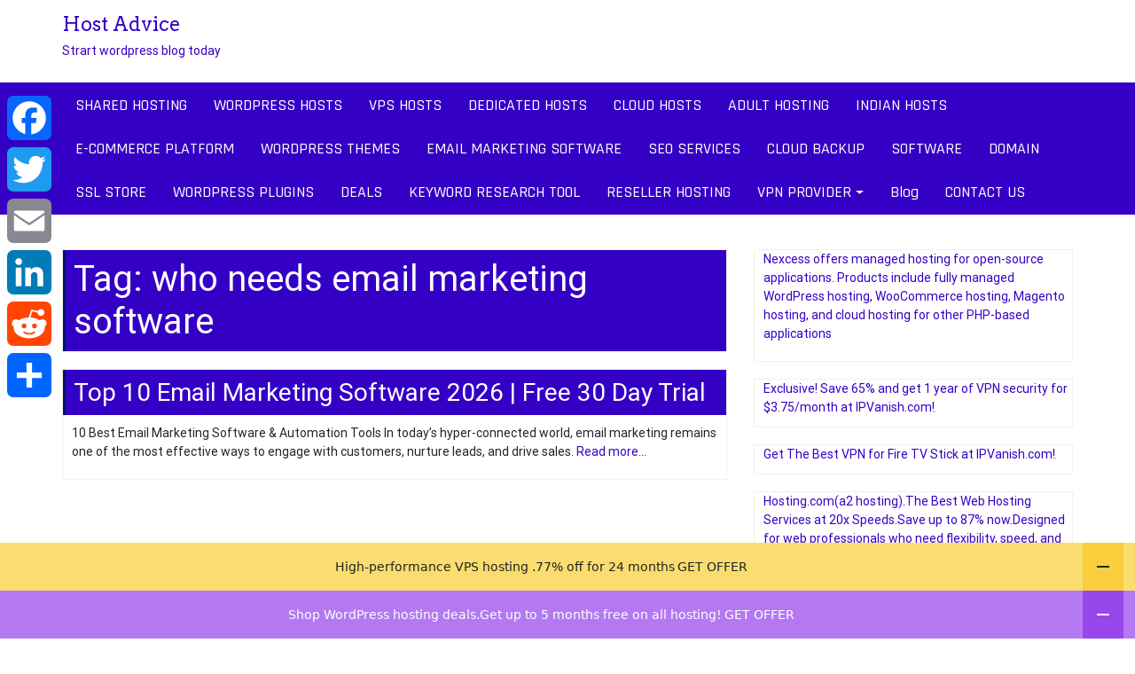

--- FILE ---
content_type: text/html; charset=UTF-8
request_url: https://www.top15webhost.com/tag/who-needs-email-marketing-software/
body_size: 22895
content:
<!DOCTYPE html>
<html lang="en-US">
<head>
		<meta charset="UTF-8" />
	<meta http-equiv="X-UA-Compatible" content="IE=edge" />
	<meta name="viewport" content="width=device-width, initial-scale=1" />
	<link rel="profile" href="http://gmpg.org/xfn/11" />

		
		
<!-- [BEGIN] Metadata added via All-Meta-Tags plugin by Space X-Chimp ( https://www.spacexchimp.com ) -->
<meta name='msvalidate.01' content='                &lt;meta name=&quot;msvalidate.01&quot; content=&quot;F57F4611001623E32EFC9872997C68E6&quot; /&gt;' />
            <meta name='ir-site-verification-token' value='682407980' />
<!-- [END] Metadata added via All-Meta-Tags plugin by Space X-Chimp ( https://www.spacexchimp.com ) -->

<title>who needs email marketing software | Host Advice</title>
<meta name='robots' content='max-image-preview:large' />
<link rel='dns-prefetch' href='//static.addtoany.com' />
<link rel="alternate" type="application/rss+xml" title="Host Advice &raquo; Feed" href="https://www.top15webhost.com/feed/" />
<link rel="alternate" type="application/rss+xml" title="Host Advice &raquo; Comments Feed" href="https://www.top15webhost.com/comments/feed/" />
<link rel="alternate" type="application/rss+xml" title="Host Advice &raquo; who needs email marketing software Tag Feed" href="https://www.top15webhost.com/tag/who-needs-email-marketing-software/feed/" />
<style id='wp-img-auto-sizes-contain-inline-css' type='text/css'>
img:is([sizes=auto i],[sizes^="auto," i]){contain-intrinsic-size:3000px 1500px}
/*# sourceURL=wp-img-auto-sizes-contain-inline-css */
</style>
<style id='wp-emoji-styles-inline-css' type='text/css'>

	img.wp-smiley, img.emoji {
		display: inline !important;
		border: none !important;
		box-shadow: none !important;
		height: 1em !important;
		width: 1em !important;
		margin: 0 0.07em !important;
		vertical-align: -0.1em !important;
		background: none !important;
		padding: 0 !important;
	}
/*# sourceURL=wp-emoji-styles-inline-css */
</style>
<link rel='stylesheet' id='wp-block-library-css' href='https://www.top15webhost.com/wp-includes/css/dist/block-library/style.min.css?ver=6.9' type='text/css' media='all' />
<style id='wp-block-library-theme-inline-css' type='text/css'>
.wp-block-audio :where(figcaption){color:#555;font-size:13px;text-align:center}.is-dark-theme .wp-block-audio :where(figcaption){color:#ffffffa6}.wp-block-audio{margin:0 0 1em}.wp-block-code{border:1px solid #ccc;border-radius:4px;font-family:Menlo,Consolas,monaco,monospace;padding:.8em 1em}.wp-block-embed :where(figcaption){color:#555;font-size:13px;text-align:center}.is-dark-theme .wp-block-embed :where(figcaption){color:#ffffffa6}.wp-block-embed{margin:0 0 1em}.blocks-gallery-caption{color:#555;font-size:13px;text-align:center}.is-dark-theme .blocks-gallery-caption{color:#ffffffa6}:root :where(.wp-block-image figcaption){color:#555;font-size:13px;text-align:center}.is-dark-theme :root :where(.wp-block-image figcaption){color:#ffffffa6}.wp-block-image{margin:0 0 1em}.wp-block-pullquote{border-bottom:4px solid;border-top:4px solid;color:currentColor;margin-bottom:1.75em}.wp-block-pullquote :where(cite),.wp-block-pullquote :where(footer),.wp-block-pullquote__citation{color:currentColor;font-size:.8125em;font-style:normal;text-transform:uppercase}.wp-block-quote{border-left:.25em solid;margin:0 0 1.75em;padding-left:1em}.wp-block-quote cite,.wp-block-quote footer{color:currentColor;font-size:.8125em;font-style:normal;position:relative}.wp-block-quote:where(.has-text-align-right){border-left:none;border-right:.25em solid;padding-left:0;padding-right:1em}.wp-block-quote:where(.has-text-align-center){border:none;padding-left:0}.wp-block-quote.is-large,.wp-block-quote.is-style-large,.wp-block-quote:where(.is-style-plain){border:none}.wp-block-search .wp-block-search__label{font-weight:700}.wp-block-search__button{border:1px solid #ccc;padding:.375em .625em}:where(.wp-block-group.has-background){padding:1.25em 2.375em}.wp-block-separator.has-css-opacity{opacity:.4}.wp-block-separator{border:none;border-bottom:2px solid;margin-left:auto;margin-right:auto}.wp-block-separator.has-alpha-channel-opacity{opacity:1}.wp-block-separator:not(.is-style-wide):not(.is-style-dots){width:100px}.wp-block-separator.has-background:not(.is-style-dots){border-bottom:none;height:1px}.wp-block-separator.has-background:not(.is-style-wide):not(.is-style-dots){height:2px}.wp-block-table{margin:0 0 1em}.wp-block-table td,.wp-block-table th{word-break:normal}.wp-block-table :where(figcaption){color:#555;font-size:13px;text-align:center}.is-dark-theme .wp-block-table :where(figcaption){color:#ffffffa6}.wp-block-video :where(figcaption){color:#555;font-size:13px;text-align:center}.is-dark-theme .wp-block-video :where(figcaption){color:#ffffffa6}.wp-block-video{margin:0 0 1em}:root :where(.wp-block-template-part.has-background){margin-bottom:0;margin-top:0;padding:1.25em 2.375em}
/*# sourceURL=/wp-includes/css/dist/block-library/theme.min.css */
</style>
<style id='classic-theme-styles-inline-css' type='text/css'>
/*! This file is auto-generated */
.wp-block-button__link{color:#fff;background-color:#32373c;border-radius:9999px;box-shadow:none;text-decoration:none;padding:calc(.667em + 2px) calc(1.333em + 2px);font-size:1.125em}.wp-block-file__button{background:#32373c;color:#fff;text-decoration:none}
/*# sourceURL=/wp-includes/css/classic-themes.min.css */
</style>
<link rel='stylesheet' id='affiliate-block-fontawesome-css' href='https://www.top15webhost.com/wp-content/plugins/affiliatebooster-blocks/dist/assets/fontawesome/css/all.min.css?ver=1754577922' type='text/css' media='all' />
<style id='global-styles-inline-css' type='text/css'>
:root{--wp--preset--aspect-ratio--square: 1;--wp--preset--aspect-ratio--4-3: 4/3;--wp--preset--aspect-ratio--3-4: 3/4;--wp--preset--aspect-ratio--3-2: 3/2;--wp--preset--aspect-ratio--2-3: 2/3;--wp--preset--aspect-ratio--16-9: 16/9;--wp--preset--aspect-ratio--9-16: 9/16;--wp--preset--color--black: #000000;--wp--preset--color--cyan-bluish-gray: #abb8c3;--wp--preset--color--white: #ffffff;--wp--preset--color--pale-pink: #f78da7;--wp--preset--color--vivid-red: #cf2e2e;--wp--preset--color--luminous-vivid-orange: #ff6900;--wp--preset--color--luminous-vivid-amber: #fcb900;--wp--preset--color--light-green-cyan: #7bdcb5;--wp--preset--color--vivid-green-cyan: #00d084;--wp--preset--color--pale-cyan-blue: #8ed1fc;--wp--preset--color--vivid-cyan-blue: #0693e3;--wp--preset--color--vivid-purple: #9b51e0;--wp--preset--gradient--vivid-cyan-blue-to-vivid-purple: linear-gradient(135deg,rgb(6,147,227) 0%,rgb(155,81,224) 100%);--wp--preset--gradient--light-green-cyan-to-vivid-green-cyan: linear-gradient(135deg,rgb(122,220,180) 0%,rgb(0,208,130) 100%);--wp--preset--gradient--luminous-vivid-amber-to-luminous-vivid-orange: linear-gradient(135deg,rgb(252,185,0) 0%,rgb(255,105,0) 100%);--wp--preset--gradient--luminous-vivid-orange-to-vivid-red: linear-gradient(135deg,rgb(255,105,0) 0%,rgb(207,46,46) 100%);--wp--preset--gradient--very-light-gray-to-cyan-bluish-gray: linear-gradient(135deg,rgb(238,238,238) 0%,rgb(169,184,195) 100%);--wp--preset--gradient--cool-to-warm-spectrum: linear-gradient(135deg,rgb(74,234,220) 0%,rgb(151,120,209) 20%,rgb(207,42,186) 40%,rgb(238,44,130) 60%,rgb(251,105,98) 80%,rgb(254,248,76) 100%);--wp--preset--gradient--blush-light-purple: linear-gradient(135deg,rgb(255,206,236) 0%,rgb(152,150,240) 100%);--wp--preset--gradient--blush-bordeaux: linear-gradient(135deg,rgb(254,205,165) 0%,rgb(254,45,45) 50%,rgb(107,0,62) 100%);--wp--preset--gradient--luminous-dusk: linear-gradient(135deg,rgb(255,203,112) 0%,rgb(199,81,192) 50%,rgb(65,88,208) 100%);--wp--preset--gradient--pale-ocean: linear-gradient(135deg,rgb(255,245,203) 0%,rgb(182,227,212) 50%,rgb(51,167,181) 100%);--wp--preset--gradient--electric-grass: linear-gradient(135deg,rgb(202,248,128) 0%,rgb(113,206,126) 100%);--wp--preset--gradient--midnight: linear-gradient(135deg,rgb(2,3,129) 0%,rgb(40,116,252) 100%);--wp--preset--font-size--small: 13px;--wp--preset--font-size--medium: 20px;--wp--preset--font-size--large: 36px;--wp--preset--font-size--x-large: 42px;--wp--preset--spacing--20: 0.44rem;--wp--preset--spacing--30: 0.67rem;--wp--preset--spacing--40: 1rem;--wp--preset--spacing--50: 1.5rem;--wp--preset--spacing--60: 2.25rem;--wp--preset--spacing--70: 3.38rem;--wp--preset--spacing--80: 5.06rem;--wp--preset--shadow--natural: 6px 6px 9px rgba(0, 0, 0, 0.2);--wp--preset--shadow--deep: 12px 12px 50px rgba(0, 0, 0, 0.4);--wp--preset--shadow--sharp: 6px 6px 0px rgba(0, 0, 0, 0.2);--wp--preset--shadow--outlined: 6px 6px 0px -3px rgb(255, 255, 255), 6px 6px rgb(0, 0, 0);--wp--preset--shadow--crisp: 6px 6px 0px rgb(0, 0, 0);}:where(.is-layout-flex){gap: 0.5em;}:where(.is-layout-grid){gap: 0.5em;}body .is-layout-flex{display: flex;}.is-layout-flex{flex-wrap: wrap;align-items: center;}.is-layout-flex > :is(*, div){margin: 0;}body .is-layout-grid{display: grid;}.is-layout-grid > :is(*, div){margin: 0;}:where(.wp-block-columns.is-layout-flex){gap: 2em;}:where(.wp-block-columns.is-layout-grid){gap: 2em;}:where(.wp-block-post-template.is-layout-flex){gap: 1.25em;}:where(.wp-block-post-template.is-layout-grid){gap: 1.25em;}.has-black-color{color: var(--wp--preset--color--black) !important;}.has-cyan-bluish-gray-color{color: var(--wp--preset--color--cyan-bluish-gray) !important;}.has-white-color{color: var(--wp--preset--color--white) !important;}.has-pale-pink-color{color: var(--wp--preset--color--pale-pink) !important;}.has-vivid-red-color{color: var(--wp--preset--color--vivid-red) !important;}.has-luminous-vivid-orange-color{color: var(--wp--preset--color--luminous-vivid-orange) !important;}.has-luminous-vivid-amber-color{color: var(--wp--preset--color--luminous-vivid-amber) !important;}.has-light-green-cyan-color{color: var(--wp--preset--color--light-green-cyan) !important;}.has-vivid-green-cyan-color{color: var(--wp--preset--color--vivid-green-cyan) !important;}.has-pale-cyan-blue-color{color: var(--wp--preset--color--pale-cyan-blue) !important;}.has-vivid-cyan-blue-color{color: var(--wp--preset--color--vivid-cyan-blue) !important;}.has-vivid-purple-color{color: var(--wp--preset--color--vivid-purple) !important;}.has-black-background-color{background-color: var(--wp--preset--color--black) !important;}.has-cyan-bluish-gray-background-color{background-color: var(--wp--preset--color--cyan-bluish-gray) !important;}.has-white-background-color{background-color: var(--wp--preset--color--white) !important;}.has-pale-pink-background-color{background-color: var(--wp--preset--color--pale-pink) !important;}.has-vivid-red-background-color{background-color: var(--wp--preset--color--vivid-red) !important;}.has-luminous-vivid-orange-background-color{background-color: var(--wp--preset--color--luminous-vivid-orange) !important;}.has-luminous-vivid-amber-background-color{background-color: var(--wp--preset--color--luminous-vivid-amber) !important;}.has-light-green-cyan-background-color{background-color: var(--wp--preset--color--light-green-cyan) !important;}.has-vivid-green-cyan-background-color{background-color: var(--wp--preset--color--vivid-green-cyan) !important;}.has-pale-cyan-blue-background-color{background-color: var(--wp--preset--color--pale-cyan-blue) !important;}.has-vivid-cyan-blue-background-color{background-color: var(--wp--preset--color--vivid-cyan-blue) !important;}.has-vivid-purple-background-color{background-color: var(--wp--preset--color--vivid-purple) !important;}.has-black-border-color{border-color: var(--wp--preset--color--black) !important;}.has-cyan-bluish-gray-border-color{border-color: var(--wp--preset--color--cyan-bluish-gray) !important;}.has-white-border-color{border-color: var(--wp--preset--color--white) !important;}.has-pale-pink-border-color{border-color: var(--wp--preset--color--pale-pink) !important;}.has-vivid-red-border-color{border-color: var(--wp--preset--color--vivid-red) !important;}.has-luminous-vivid-orange-border-color{border-color: var(--wp--preset--color--luminous-vivid-orange) !important;}.has-luminous-vivid-amber-border-color{border-color: var(--wp--preset--color--luminous-vivid-amber) !important;}.has-light-green-cyan-border-color{border-color: var(--wp--preset--color--light-green-cyan) !important;}.has-vivid-green-cyan-border-color{border-color: var(--wp--preset--color--vivid-green-cyan) !important;}.has-pale-cyan-blue-border-color{border-color: var(--wp--preset--color--pale-cyan-blue) !important;}.has-vivid-cyan-blue-border-color{border-color: var(--wp--preset--color--vivid-cyan-blue) !important;}.has-vivid-purple-border-color{border-color: var(--wp--preset--color--vivid-purple) !important;}.has-vivid-cyan-blue-to-vivid-purple-gradient-background{background: var(--wp--preset--gradient--vivid-cyan-blue-to-vivid-purple) !important;}.has-light-green-cyan-to-vivid-green-cyan-gradient-background{background: var(--wp--preset--gradient--light-green-cyan-to-vivid-green-cyan) !important;}.has-luminous-vivid-amber-to-luminous-vivid-orange-gradient-background{background: var(--wp--preset--gradient--luminous-vivid-amber-to-luminous-vivid-orange) !important;}.has-luminous-vivid-orange-to-vivid-red-gradient-background{background: var(--wp--preset--gradient--luminous-vivid-orange-to-vivid-red) !important;}.has-very-light-gray-to-cyan-bluish-gray-gradient-background{background: var(--wp--preset--gradient--very-light-gray-to-cyan-bluish-gray) !important;}.has-cool-to-warm-spectrum-gradient-background{background: var(--wp--preset--gradient--cool-to-warm-spectrum) !important;}.has-blush-light-purple-gradient-background{background: var(--wp--preset--gradient--blush-light-purple) !important;}.has-blush-bordeaux-gradient-background{background: var(--wp--preset--gradient--blush-bordeaux) !important;}.has-luminous-dusk-gradient-background{background: var(--wp--preset--gradient--luminous-dusk) !important;}.has-pale-ocean-gradient-background{background: var(--wp--preset--gradient--pale-ocean) !important;}.has-electric-grass-gradient-background{background: var(--wp--preset--gradient--electric-grass) !important;}.has-midnight-gradient-background{background: var(--wp--preset--gradient--midnight) !important;}.has-small-font-size{font-size: var(--wp--preset--font-size--small) !important;}.has-medium-font-size{font-size: var(--wp--preset--font-size--medium) !important;}.has-large-font-size{font-size: var(--wp--preset--font-size--large) !important;}.has-x-large-font-size{font-size: var(--wp--preset--font-size--x-large) !important;}
:where(.wp-block-post-template.is-layout-flex){gap: 1.25em;}:where(.wp-block-post-template.is-layout-grid){gap: 1.25em;}
:where(.wp-block-term-template.is-layout-flex){gap: 1.25em;}:where(.wp-block-term-template.is-layout-grid){gap: 1.25em;}
:where(.wp-block-columns.is-layout-flex){gap: 2em;}:where(.wp-block-columns.is-layout-grid){gap: 2em;}
:root :where(.wp-block-pullquote){font-size: 1.5em;line-height: 1.6;}
/*# sourceURL=global-styles-inline-css */
</style>
<link rel='stylesheet' id='kk-star-ratings-css' href='https://www.top15webhost.com/wp-content/plugins/kk-star-ratings/src/core/public/css/kk-star-ratings.min.css?ver=5.4.10.3' type='text/css' media='all' />
<link rel='stylesheet' id='dashicons-css' href='https://www.top15webhost.com/wp-includes/css/dashicons.min.css?ver=6.9' type='text/css' media='all' />
<link rel='stylesheet' id='admin-bar-css' href='https://www.top15webhost.com/wp-includes/css/admin-bar.min.css?ver=6.9' type='text/css' media='all' />
<style id='admin-bar-inline-css' type='text/css'>

    /* Hide CanvasJS credits for P404 charts specifically */
    #p404RedirectChart .canvasjs-chart-credit {
        display: none !important;
    }
    
    #p404RedirectChart canvas {
        border-radius: 6px;
    }

    .p404-redirect-adminbar-weekly-title {
        font-weight: bold;
        font-size: 14px;
        color: #fff;
        margin-bottom: 6px;
    }

    #wpadminbar #wp-admin-bar-p404_free_top_button .ab-icon:before {
        content: "\f103";
        color: #dc3545;
        top: 3px;
    }
    
    #wp-admin-bar-p404_free_top_button .ab-item {
        min-width: 80px !important;
        padding: 0px !important;
    }
    
    /* Ensure proper positioning and z-index for P404 dropdown */
    .p404-redirect-adminbar-dropdown-wrap { 
        min-width: 0; 
        padding: 0;
        position: static !important;
    }
    
    #wpadminbar #wp-admin-bar-p404_free_top_button_dropdown {
        position: static !important;
    }
    
    #wpadminbar #wp-admin-bar-p404_free_top_button_dropdown .ab-item {
        padding: 0 !important;
        margin: 0 !important;
    }
    
    .p404-redirect-dropdown-container {
        min-width: 340px;
        padding: 18px 18px 12px 18px;
        background: #23282d !important;
        color: #fff;
        border-radius: 12px;
        box-shadow: 0 8px 32px rgba(0,0,0,0.25);
        margin-top: 10px;
        position: relative !important;
        z-index: 999999 !important;
        display: block !important;
        border: 1px solid #444;
    }
    
    /* Ensure P404 dropdown appears on hover */
    #wpadminbar #wp-admin-bar-p404_free_top_button .p404-redirect-dropdown-container { 
        display: none !important;
    }
    
    #wpadminbar #wp-admin-bar-p404_free_top_button:hover .p404-redirect-dropdown-container { 
        display: block !important;
    }
    
    #wpadminbar #wp-admin-bar-p404_free_top_button:hover #wp-admin-bar-p404_free_top_button_dropdown .p404-redirect-dropdown-container {
        display: block !important;
    }
    
    .p404-redirect-card {
        background: #2c3338;
        border-radius: 8px;
        padding: 18px 18px 12px 18px;
        box-shadow: 0 2px 8px rgba(0,0,0,0.07);
        display: flex;
        flex-direction: column;
        align-items: flex-start;
        border: 1px solid #444;
    }
    
    .p404-redirect-btn {
        display: inline-block;
        background: #dc3545;
        color: #fff !important;
        font-weight: bold;
        padding: 5px 22px;
        border-radius: 8px;
        text-decoration: none;
        font-size: 17px;
        transition: background 0.2s, box-shadow 0.2s;
        margin-top: 8px;
        box-shadow: 0 2px 8px rgba(220,53,69,0.15);
        text-align: center;
        line-height: 1.6;
    }
    
    .p404-redirect-btn:hover {
        background: #c82333;
        color: #fff !important;
        box-shadow: 0 4px 16px rgba(220,53,69,0.25);
    }
    
    /* Prevent conflicts with other admin bar dropdowns */
    #wpadminbar .ab-top-menu > li:hover > .ab-item,
    #wpadminbar .ab-top-menu > li.hover > .ab-item {
        z-index: auto;
    }
    
    #wpadminbar #wp-admin-bar-p404_free_top_button:hover > .ab-item {
        z-index: 999998 !important;
    }
    
/*# sourceURL=admin-bar-inline-css */
</style>
<link rel='stylesheet' id='di-business-style-default-css' href='https://www.top15webhost.com/wp-content/themes/di-business/style.css?ver=6.9' type='text/css' media='all' />
<link rel='stylesheet' id='bootstrap-css' href='https://www.top15webhost.com/wp-content/themes/di-business/assets/css/bootstrap.css?ver=4.0.0' type='text/css' media='all' />
<link rel='stylesheet' id='font-awesome-css' href='https://www.top15webhost.com/wp-content/plugins/elementor/assets/lib/font-awesome/css/font-awesome.min.css?ver=4.7.0' type='text/css' media='all' />
<link rel='stylesheet' id='di-business-style-core-css' href='https://www.top15webhost.com/wp-content/themes/di-business/assets/css/style.css?ver=2.2' type='text/css' media='all' />
<style id='di-business-style-core-inline-css' type='text/css'>

	.load-icon
	{
		position: fixed;
		left: 0px;
		top: 0px;
		width: 100%;
		height: 100%;
		z-index: 9999999;
		background: url( 'https://www.top15webhost.com/wp-content/themes/di-business/assets/images/Preloader_2.gif' ) center no-repeat #fff;
	}
	
		@media (min-width: 768px) {
			.woocommerce ul.products li.product, .woocommerce-page ul.products li.product {
				width: 22%;
			}
		}
		
/*# sourceURL=di-business-style-core-inline-css */
</style>
<link rel='stylesheet' id='business-blue-style-css' href='https://www.top15webhost.com/wp-content/themes/business-blue/style.css?ver=1.1' type='text/css' media='all' />
<link rel='stylesheet' id='notificationx-public-css' href='https://www.top15webhost.com/wp-content/plugins/notificationx/assets/public/css/frontend.css?ver=3.2.1' type='text/css' media='all' />
<link rel='stylesheet' id='addtoany-css' href='https://www.top15webhost.com/wp-content/plugins/add-to-any/addtoany.min.css?ver=1.16' type='text/css' media='all' />
<style id='addtoany-inline-css' type='text/css'>
@media screen and (max-width:980px){
.a2a_floating_style.a2a_vertical_style{display:none;}
}
/*# sourceURL=addtoany-inline-css */
</style>
<link rel='stylesheet' id='forget-about-shortcode-buttons-css' href='https://www.top15webhost.com/wp-content/plugins/forget-about-shortcode-buttons/public/css/button-styles.css?ver=2.1.3' type='text/css' media='all' />
<link rel='stylesheet' id='elementor-frontend-css' href='https://www.top15webhost.com/wp-content/plugins/elementor/assets/css/frontend.min.css?ver=3.34.2' type='text/css' media='all' />
<link rel='stylesheet' id='eael-general-css' href='https://www.top15webhost.com/wp-content/plugins/essential-addons-for-elementor-lite/assets/front-end/css/view/general.min.css?ver=6.5.8' type='text/css' media='all' />
<script type="text/javascript" id="addtoany-core-js-before">
/* <![CDATA[ */
window.a2a_config=window.a2a_config||{};a2a_config.callbacks=[];a2a_config.overlays=[];a2a_config.templates={};

//# sourceURL=addtoany-core-js-before
/* ]]> */
</script>
<script type="text/javascript" defer src="https://static.addtoany.com/menu/page.js" id="addtoany-core-js"></script>
<script type="text/javascript" src="https://www.top15webhost.com/wp-includes/js/jquery/jquery.min.js?ver=3.7.1" id="jquery-core-js"></script>
<script type="text/javascript" src="https://www.top15webhost.com/wp-includes/js/jquery/jquery-migrate.min.js?ver=3.4.1" id="jquery-migrate-js"></script>
<script type="text/javascript" defer src="https://www.top15webhost.com/wp-content/plugins/add-to-any/addtoany.min.js?ver=1.1" id="addtoany-jquery-js"></script>
<link rel="https://api.w.org/" href="https://www.top15webhost.com/wp-json/" /><link rel="alternate" title="JSON" type="application/json" href="https://www.top15webhost.com/wp-json/wp/v2/tags/10875" /><link rel="EditURI" type="application/rsd+xml" title="RSD" href="https://www.top15webhost.com/xmlrpc.php?rsd" />
<style type='text/css'> .ae_data .elementor-editor-element-setting {
            display:none !important;
            }
            </style><link rel="canonical" href="https://www.top15webhost.com/blog"/><meta name="generator" content="Elementor 3.34.2; features: additional_custom_breakpoints; settings: css_print_method-external, google_font-enabled, font_display-auto">


<!-- This site is optimized with the Simple SEO plugin v2.0.33 - https://wordpress.org/plugins/cds-simple-seo/ -->
<meta property="og:site_name" content="Host Advice" />
<meta property="og:url" content="https://www.top15webhost.com/tag/who-needs-email-marketing-software/" />
<meta property="og:type" content="website" />
<meta property="og:title" content="who needs email marketing software | Host Advice" />
<meta name="twitter:title" content="who needs email marketing software | Host Advice" />
<link rel="canonical" href="https://www.top15webhost.com/top-10-email-marketing-software-2026-free-30-day-trial/" />
<!-- / Simple SEO plugin. -->

			<style>
				.e-con.e-parent:nth-of-type(n+4):not(.e-lazyloaded):not(.e-no-lazyload),
				.e-con.e-parent:nth-of-type(n+4):not(.e-lazyloaded):not(.e-no-lazyload) * {
					background-image: none !important;
				}
				@media screen and (max-height: 1024px) {
					.e-con.e-parent:nth-of-type(n+3):not(.e-lazyloaded):not(.e-no-lazyload),
					.e-con.e-parent:nth-of-type(n+3):not(.e-lazyloaded):not(.e-no-lazyload) * {
						background-image: none !important;
					}
				}
				@media screen and (max-height: 640px) {
					.e-con.e-parent:nth-of-type(n+2):not(.e-lazyloaded):not(.e-no-lazyload),
					.e-con.e-parent:nth-of-type(n+2):not(.e-lazyloaded):not(.e-no-lazyload) * {
						background-image: none !important;
					}
				}
			</style>
			<style id="kirki-inline-styles">.headermain h3.site-name-pr{font-family:Arvo;font-size:22px;font-weight:400;line-height:1.1;text-transform:inherit;}body{font-size:14px;font-weight:400;}body h1:not(.elementor-element h1), .h1:not(.elementor-element h1){font-family:Arvo;font-size:22px;font-weight:400;line-height:1.1;text-transform:inherit;}body h2:not(.elementor-element h2), .h2:not(.elementor-element h2){font-family:Arvo;font-size:22px;font-weight:400;line-height:1.1;text-transform:inherit;}body h3:not(.elementor-element h3), .h3:not(.elementor-element h3){font-family:Arvo;font-size:22px;font-weight:400;line-height:1.1;text-transform:inherit;}body h4:not(.elementor-element h4), .h4:not(.elementor-element h4){font-family:Arvo;font-size:20px;font-weight:400;line-height:1.1;text-transform:inherit;}body h5:not(.elementor-element h5), .h5:not(.elementor-element h5){font-family:Arvo;font-size:20px;font-weight:400;line-height:1.1;text-transform:inherit;}body h6:not(.elementor-element h6), .h6:not(.elementor-element h6){font-family:Arvo;font-size:20px;font-weight:400;line-height:1.1;text-transform:inherit;}body .maincontainer p:not(.elementor-element p){font-family:Fauna One;font-size:15px;font-weight:400;line-height:1.7;text-transform:inherit;}.navbarprimary ul li a{font-family:Rajdhani;font-size:18px;font-weight:500;}.widget_sidebar_main ul li, .widget_sidebar_main ol li{font-family:Roboto;font-size:15px;font-weight:400;letter-spacing:0.1px;line-height:1.5;text-transform:inherit;}.widgets_footer ul li, .widgets_footer ol li{font-family:Roboto;font-size:15px;font-weight:400;letter-spacing:0.1px;line-height:1.5;text-transform:inherit;}.entry-content ul li, .entry-content ol li{font-family:Fjord One;font-size:15px;font-weight:400;line-height:1.7;text-transform:inherit;}body a, .woocommerce .woocommerce-breadcrumb a, .woocommerce .star-rating span{color:#3500c5;}.widget_sidebar_main ul li::before{color:#3500c5;}.navigation.pagination .nav-links .page-numbers, .navigation.pagination .nav-links .page-numbers:last-child{border-color:#3500c5;}.woocommerce div.product .woocommerce-tabs ul.tabs li.active{border-top-color:#3500c5;border-bottom-color:#3500c5;color:#3500c5;}body a:hover, body a:focus, .woocommerce .woocommerce-breadcrumb a:hover{color:#a0ce4e;}.widget_sidebar_main ul li:hover::before{color:#a0ce4e;}.woocommerce div.product .woocommerce-tabs ul.tabs li:hover a{color:#a0ce4e;}.footer-copyright{font-family:Roboto;font-size:15px;font-weight:400;line-height:1;text-transform:inherit;}/* latin */
@font-face {
  font-family: 'Arvo';
  font-style: normal;
  font-weight: 400;
  font-display: swap;
  src: url(https://www.top15webhost.com/wp-content/fonts/arvo/font) format('woff');
  unicode-range: U+0000-00FF, U+0131, U+0152-0153, U+02BB-02BC, U+02C6, U+02DA, U+02DC, U+0304, U+0308, U+0329, U+2000-206F, U+20AC, U+2122, U+2191, U+2193, U+2212, U+2215, U+FEFF, U+FFFD;
}/* latin-ext */
@font-face {
  font-family: 'Fauna One';
  font-style: normal;
  font-weight: 400;
  font-display: swap;
  src: url(https://www.top15webhost.com/wp-content/fonts/fauna-one/font) format('woff');
  unicode-range: U+0100-02BA, U+02BD-02C5, U+02C7-02CC, U+02CE-02D7, U+02DD-02FF, U+0304, U+0308, U+0329, U+1D00-1DBF, U+1E00-1E9F, U+1EF2-1EFF, U+2020, U+20A0-20AB, U+20AD-20C0, U+2113, U+2C60-2C7F, U+A720-A7FF;
}
/* latin */
@font-face {
  font-family: 'Fauna One';
  font-style: normal;
  font-weight: 400;
  font-display: swap;
  src: url(https://www.top15webhost.com/wp-content/fonts/fauna-one/font) format('woff');
  unicode-range: U+0000-00FF, U+0131, U+0152-0153, U+02BB-02BC, U+02C6, U+02DA, U+02DC, U+0304, U+0308, U+0329, U+2000-206F, U+20AC, U+2122, U+2191, U+2193, U+2212, U+2215, U+FEFF, U+FFFD;
}/* devanagari */
@font-face {
  font-family: 'Rajdhani';
  font-style: normal;
  font-weight: 500;
  font-display: swap;
  src: url(https://www.top15webhost.com/wp-content/fonts/rajdhani/font) format('woff');
  unicode-range: U+0900-097F, U+1CD0-1CF9, U+200C-200D, U+20A8, U+20B9, U+20F0, U+25CC, U+A830-A839, U+A8E0-A8FF, U+11B00-11B09;
}
/* latin-ext */
@font-face {
  font-family: 'Rajdhani';
  font-style: normal;
  font-weight: 500;
  font-display: swap;
  src: url(https://www.top15webhost.com/wp-content/fonts/rajdhani/font) format('woff');
  unicode-range: U+0100-02BA, U+02BD-02C5, U+02C7-02CC, U+02CE-02D7, U+02DD-02FF, U+0304, U+0308, U+0329, U+1D00-1DBF, U+1E00-1E9F, U+1EF2-1EFF, U+2020, U+20A0-20AB, U+20AD-20C0, U+2113, U+2C60-2C7F, U+A720-A7FF;
}
/* latin */
@font-face {
  font-family: 'Rajdhani';
  font-style: normal;
  font-weight: 500;
  font-display: swap;
  src: url(https://www.top15webhost.com/wp-content/fonts/rajdhani/font) format('woff');
  unicode-range: U+0000-00FF, U+0131, U+0152-0153, U+02BB-02BC, U+02C6, U+02DA, U+02DC, U+0304, U+0308, U+0329, U+2000-206F, U+20AC, U+2122, U+2191, U+2193, U+2212, U+2215, U+FEFF, U+FFFD;
}/* cyrillic-ext */
@font-face {
  font-family: 'Roboto';
  font-style: normal;
  font-weight: 400;
  font-stretch: normal;
  font-display: swap;
  src: url(https://www.top15webhost.com/wp-content/fonts/roboto/font) format('woff');
  unicode-range: U+0460-052F, U+1C80-1C8A, U+20B4, U+2DE0-2DFF, U+A640-A69F, U+FE2E-FE2F;
}
/* cyrillic */
@font-face {
  font-family: 'Roboto';
  font-style: normal;
  font-weight: 400;
  font-stretch: normal;
  font-display: swap;
  src: url(https://www.top15webhost.com/wp-content/fonts/roboto/font) format('woff');
  unicode-range: U+0301, U+0400-045F, U+0490-0491, U+04B0-04B1, U+2116;
}
/* greek-ext */
@font-face {
  font-family: 'Roboto';
  font-style: normal;
  font-weight: 400;
  font-stretch: normal;
  font-display: swap;
  src: url(https://www.top15webhost.com/wp-content/fonts/roboto/font) format('woff');
  unicode-range: U+1F00-1FFF;
}
/* greek */
@font-face {
  font-family: 'Roboto';
  font-style: normal;
  font-weight: 400;
  font-stretch: normal;
  font-display: swap;
  src: url(https://www.top15webhost.com/wp-content/fonts/roboto/font) format('woff');
  unicode-range: U+0370-0377, U+037A-037F, U+0384-038A, U+038C, U+038E-03A1, U+03A3-03FF;
}
/* math */
@font-face {
  font-family: 'Roboto';
  font-style: normal;
  font-weight: 400;
  font-stretch: normal;
  font-display: swap;
  src: url(https://www.top15webhost.com/wp-content/fonts/roboto/font) format('woff');
  unicode-range: U+0302-0303, U+0305, U+0307-0308, U+0310, U+0312, U+0315, U+031A, U+0326-0327, U+032C, U+032F-0330, U+0332-0333, U+0338, U+033A, U+0346, U+034D, U+0391-03A1, U+03A3-03A9, U+03B1-03C9, U+03D1, U+03D5-03D6, U+03F0-03F1, U+03F4-03F5, U+2016-2017, U+2034-2038, U+203C, U+2040, U+2043, U+2047, U+2050, U+2057, U+205F, U+2070-2071, U+2074-208E, U+2090-209C, U+20D0-20DC, U+20E1, U+20E5-20EF, U+2100-2112, U+2114-2115, U+2117-2121, U+2123-214F, U+2190, U+2192, U+2194-21AE, U+21B0-21E5, U+21F1-21F2, U+21F4-2211, U+2213-2214, U+2216-22FF, U+2308-230B, U+2310, U+2319, U+231C-2321, U+2336-237A, U+237C, U+2395, U+239B-23B7, U+23D0, U+23DC-23E1, U+2474-2475, U+25AF, U+25B3, U+25B7, U+25BD, U+25C1, U+25CA, U+25CC, U+25FB, U+266D-266F, U+27C0-27FF, U+2900-2AFF, U+2B0E-2B11, U+2B30-2B4C, U+2BFE, U+3030, U+FF5B, U+FF5D, U+1D400-1D7FF, U+1EE00-1EEFF;
}
/* symbols */
@font-face {
  font-family: 'Roboto';
  font-style: normal;
  font-weight: 400;
  font-stretch: normal;
  font-display: swap;
  src: url(https://www.top15webhost.com/wp-content/fonts/roboto/font) format('woff');
  unicode-range: U+0001-000C, U+000E-001F, U+007F-009F, U+20DD-20E0, U+20E2-20E4, U+2150-218F, U+2190, U+2192, U+2194-2199, U+21AF, U+21E6-21F0, U+21F3, U+2218-2219, U+2299, U+22C4-22C6, U+2300-243F, U+2440-244A, U+2460-24FF, U+25A0-27BF, U+2800-28FF, U+2921-2922, U+2981, U+29BF, U+29EB, U+2B00-2BFF, U+4DC0-4DFF, U+FFF9-FFFB, U+10140-1018E, U+10190-1019C, U+101A0, U+101D0-101FD, U+102E0-102FB, U+10E60-10E7E, U+1D2C0-1D2D3, U+1D2E0-1D37F, U+1F000-1F0FF, U+1F100-1F1AD, U+1F1E6-1F1FF, U+1F30D-1F30F, U+1F315, U+1F31C, U+1F31E, U+1F320-1F32C, U+1F336, U+1F378, U+1F37D, U+1F382, U+1F393-1F39F, U+1F3A7-1F3A8, U+1F3AC-1F3AF, U+1F3C2, U+1F3C4-1F3C6, U+1F3CA-1F3CE, U+1F3D4-1F3E0, U+1F3ED, U+1F3F1-1F3F3, U+1F3F5-1F3F7, U+1F408, U+1F415, U+1F41F, U+1F426, U+1F43F, U+1F441-1F442, U+1F444, U+1F446-1F449, U+1F44C-1F44E, U+1F453, U+1F46A, U+1F47D, U+1F4A3, U+1F4B0, U+1F4B3, U+1F4B9, U+1F4BB, U+1F4BF, U+1F4C8-1F4CB, U+1F4D6, U+1F4DA, U+1F4DF, U+1F4E3-1F4E6, U+1F4EA-1F4ED, U+1F4F7, U+1F4F9-1F4FB, U+1F4FD-1F4FE, U+1F503, U+1F507-1F50B, U+1F50D, U+1F512-1F513, U+1F53E-1F54A, U+1F54F-1F5FA, U+1F610, U+1F650-1F67F, U+1F687, U+1F68D, U+1F691, U+1F694, U+1F698, U+1F6AD, U+1F6B2, U+1F6B9-1F6BA, U+1F6BC, U+1F6C6-1F6CF, U+1F6D3-1F6D7, U+1F6E0-1F6EA, U+1F6F0-1F6F3, U+1F6F7-1F6FC, U+1F700-1F7FF, U+1F800-1F80B, U+1F810-1F847, U+1F850-1F859, U+1F860-1F887, U+1F890-1F8AD, U+1F8B0-1F8BB, U+1F8C0-1F8C1, U+1F900-1F90B, U+1F93B, U+1F946, U+1F984, U+1F996, U+1F9E9, U+1FA00-1FA6F, U+1FA70-1FA7C, U+1FA80-1FA89, U+1FA8F-1FAC6, U+1FACE-1FADC, U+1FADF-1FAE9, U+1FAF0-1FAF8, U+1FB00-1FBFF;
}
/* vietnamese */
@font-face {
  font-family: 'Roboto';
  font-style: normal;
  font-weight: 400;
  font-stretch: normal;
  font-display: swap;
  src: url(https://www.top15webhost.com/wp-content/fonts/roboto/font) format('woff');
  unicode-range: U+0102-0103, U+0110-0111, U+0128-0129, U+0168-0169, U+01A0-01A1, U+01AF-01B0, U+0300-0301, U+0303-0304, U+0308-0309, U+0323, U+0329, U+1EA0-1EF9, U+20AB;
}
/* latin-ext */
@font-face {
  font-family: 'Roboto';
  font-style: normal;
  font-weight: 400;
  font-stretch: normal;
  font-display: swap;
  src: url(https://www.top15webhost.com/wp-content/fonts/roboto/font) format('woff');
  unicode-range: U+0100-02BA, U+02BD-02C5, U+02C7-02CC, U+02CE-02D7, U+02DD-02FF, U+0304, U+0308, U+0329, U+1D00-1DBF, U+1E00-1E9F, U+1EF2-1EFF, U+2020, U+20A0-20AB, U+20AD-20C0, U+2113, U+2C60-2C7F, U+A720-A7FF;
}
/* latin */
@font-face {
  font-family: 'Roboto';
  font-style: normal;
  font-weight: 400;
  font-stretch: normal;
  font-display: swap;
  src: url(https://www.top15webhost.com/wp-content/fonts/roboto/font) format('woff');
  unicode-range: U+0000-00FF, U+0131, U+0152-0153, U+02BB-02BC, U+02C6, U+02DA, U+02DC, U+0304, U+0308, U+0329, U+2000-206F, U+20AC, U+2122, U+2191, U+2193, U+2212, U+2215, U+FEFF, U+FFFD;
}/* latin */
@font-face {
  font-family: 'Fjord One';
  font-style: normal;
  font-weight: 400;
  font-display: swap;
  src: url(https://www.top15webhost.com/wp-content/fonts/fjord-one/font) format('woff');
  unicode-range: U+0000-00FF, U+0131, U+0152-0153, U+02BB-02BC, U+02C6, U+02DA, U+02DC, U+0304, U+0308, U+0329, U+2000-206F, U+20AC, U+2122, U+2191, U+2193, U+2212, U+2215, U+FEFF, U+FFFD;
}/* latin */
@font-face {
  font-family: 'Arvo';
  font-style: normal;
  font-weight: 400;
  font-display: swap;
  src: url(https://www.top15webhost.com/wp-content/fonts/arvo/font) format('woff');
  unicode-range: U+0000-00FF, U+0131, U+0152-0153, U+02BB-02BC, U+02C6, U+02DA, U+02DC, U+0304, U+0308, U+0329, U+2000-206F, U+20AC, U+2122, U+2191, U+2193, U+2212, U+2215, U+FEFF, U+FFFD;
}/* latin-ext */
@font-face {
  font-family: 'Fauna One';
  font-style: normal;
  font-weight: 400;
  font-display: swap;
  src: url(https://www.top15webhost.com/wp-content/fonts/fauna-one/font) format('woff');
  unicode-range: U+0100-02BA, U+02BD-02C5, U+02C7-02CC, U+02CE-02D7, U+02DD-02FF, U+0304, U+0308, U+0329, U+1D00-1DBF, U+1E00-1E9F, U+1EF2-1EFF, U+2020, U+20A0-20AB, U+20AD-20C0, U+2113, U+2C60-2C7F, U+A720-A7FF;
}
/* latin */
@font-face {
  font-family: 'Fauna One';
  font-style: normal;
  font-weight: 400;
  font-display: swap;
  src: url(https://www.top15webhost.com/wp-content/fonts/fauna-one/font) format('woff');
  unicode-range: U+0000-00FF, U+0131, U+0152-0153, U+02BB-02BC, U+02C6, U+02DA, U+02DC, U+0304, U+0308, U+0329, U+2000-206F, U+20AC, U+2122, U+2191, U+2193, U+2212, U+2215, U+FEFF, U+FFFD;
}/* devanagari */
@font-face {
  font-family: 'Rajdhani';
  font-style: normal;
  font-weight: 500;
  font-display: swap;
  src: url(https://www.top15webhost.com/wp-content/fonts/rajdhani/font) format('woff');
  unicode-range: U+0900-097F, U+1CD0-1CF9, U+200C-200D, U+20A8, U+20B9, U+20F0, U+25CC, U+A830-A839, U+A8E0-A8FF, U+11B00-11B09;
}
/* latin-ext */
@font-face {
  font-family: 'Rajdhani';
  font-style: normal;
  font-weight: 500;
  font-display: swap;
  src: url(https://www.top15webhost.com/wp-content/fonts/rajdhani/font) format('woff');
  unicode-range: U+0100-02BA, U+02BD-02C5, U+02C7-02CC, U+02CE-02D7, U+02DD-02FF, U+0304, U+0308, U+0329, U+1D00-1DBF, U+1E00-1E9F, U+1EF2-1EFF, U+2020, U+20A0-20AB, U+20AD-20C0, U+2113, U+2C60-2C7F, U+A720-A7FF;
}
/* latin */
@font-face {
  font-family: 'Rajdhani';
  font-style: normal;
  font-weight: 500;
  font-display: swap;
  src: url(https://www.top15webhost.com/wp-content/fonts/rajdhani/font) format('woff');
  unicode-range: U+0000-00FF, U+0131, U+0152-0153, U+02BB-02BC, U+02C6, U+02DA, U+02DC, U+0304, U+0308, U+0329, U+2000-206F, U+20AC, U+2122, U+2191, U+2193, U+2212, U+2215, U+FEFF, U+FFFD;
}/* cyrillic-ext */
@font-face {
  font-family: 'Roboto';
  font-style: normal;
  font-weight: 400;
  font-stretch: normal;
  font-display: swap;
  src: url(https://www.top15webhost.com/wp-content/fonts/roboto/font) format('woff');
  unicode-range: U+0460-052F, U+1C80-1C8A, U+20B4, U+2DE0-2DFF, U+A640-A69F, U+FE2E-FE2F;
}
/* cyrillic */
@font-face {
  font-family: 'Roboto';
  font-style: normal;
  font-weight: 400;
  font-stretch: normal;
  font-display: swap;
  src: url(https://www.top15webhost.com/wp-content/fonts/roboto/font) format('woff');
  unicode-range: U+0301, U+0400-045F, U+0490-0491, U+04B0-04B1, U+2116;
}
/* greek-ext */
@font-face {
  font-family: 'Roboto';
  font-style: normal;
  font-weight: 400;
  font-stretch: normal;
  font-display: swap;
  src: url(https://www.top15webhost.com/wp-content/fonts/roboto/font) format('woff');
  unicode-range: U+1F00-1FFF;
}
/* greek */
@font-face {
  font-family: 'Roboto';
  font-style: normal;
  font-weight: 400;
  font-stretch: normal;
  font-display: swap;
  src: url(https://www.top15webhost.com/wp-content/fonts/roboto/font) format('woff');
  unicode-range: U+0370-0377, U+037A-037F, U+0384-038A, U+038C, U+038E-03A1, U+03A3-03FF;
}
/* math */
@font-face {
  font-family: 'Roboto';
  font-style: normal;
  font-weight: 400;
  font-stretch: normal;
  font-display: swap;
  src: url(https://www.top15webhost.com/wp-content/fonts/roboto/font) format('woff');
  unicode-range: U+0302-0303, U+0305, U+0307-0308, U+0310, U+0312, U+0315, U+031A, U+0326-0327, U+032C, U+032F-0330, U+0332-0333, U+0338, U+033A, U+0346, U+034D, U+0391-03A1, U+03A3-03A9, U+03B1-03C9, U+03D1, U+03D5-03D6, U+03F0-03F1, U+03F4-03F5, U+2016-2017, U+2034-2038, U+203C, U+2040, U+2043, U+2047, U+2050, U+2057, U+205F, U+2070-2071, U+2074-208E, U+2090-209C, U+20D0-20DC, U+20E1, U+20E5-20EF, U+2100-2112, U+2114-2115, U+2117-2121, U+2123-214F, U+2190, U+2192, U+2194-21AE, U+21B0-21E5, U+21F1-21F2, U+21F4-2211, U+2213-2214, U+2216-22FF, U+2308-230B, U+2310, U+2319, U+231C-2321, U+2336-237A, U+237C, U+2395, U+239B-23B7, U+23D0, U+23DC-23E1, U+2474-2475, U+25AF, U+25B3, U+25B7, U+25BD, U+25C1, U+25CA, U+25CC, U+25FB, U+266D-266F, U+27C0-27FF, U+2900-2AFF, U+2B0E-2B11, U+2B30-2B4C, U+2BFE, U+3030, U+FF5B, U+FF5D, U+1D400-1D7FF, U+1EE00-1EEFF;
}
/* symbols */
@font-face {
  font-family: 'Roboto';
  font-style: normal;
  font-weight: 400;
  font-stretch: normal;
  font-display: swap;
  src: url(https://www.top15webhost.com/wp-content/fonts/roboto/font) format('woff');
  unicode-range: U+0001-000C, U+000E-001F, U+007F-009F, U+20DD-20E0, U+20E2-20E4, U+2150-218F, U+2190, U+2192, U+2194-2199, U+21AF, U+21E6-21F0, U+21F3, U+2218-2219, U+2299, U+22C4-22C6, U+2300-243F, U+2440-244A, U+2460-24FF, U+25A0-27BF, U+2800-28FF, U+2921-2922, U+2981, U+29BF, U+29EB, U+2B00-2BFF, U+4DC0-4DFF, U+FFF9-FFFB, U+10140-1018E, U+10190-1019C, U+101A0, U+101D0-101FD, U+102E0-102FB, U+10E60-10E7E, U+1D2C0-1D2D3, U+1D2E0-1D37F, U+1F000-1F0FF, U+1F100-1F1AD, U+1F1E6-1F1FF, U+1F30D-1F30F, U+1F315, U+1F31C, U+1F31E, U+1F320-1F32C, U+1F336, U+1F378, U+1F37D, U+1F382, U+1F393-1F39F, U+1F3A7-1F3A8, U+1F3AC-1F3AF, U+1F3C2, U+1F3C4-1F3C6, U+1F3CA-1F3CE, U+1F3D4-1F3E0, U+1F3ED, U+1F3F1-1F3F3, U+1F3F5-1F3F7, U+1F408, U+1F415, U+1F41F, U+1F426, U+1F43F, U+1F441-1F442, U+1F444, U+1F446-1F449, U+1F44C-1F44E, U+1F453, U+1F46A, U+1F47D, U+1F4A3, U+1F4B0, U+1F4B3, U+1F4B9, U+1F4BB, U+1F4BF, U+1F4C8-1F4CB, U+1F4D6, U+1F4DA, U+1F4DF, U+1F4E3-1F4E6, U+1F4EA-1F4ED, U+1F4F7, U+1F4F9-1F4FB, U+1F4FD-1F4FE, U+1F503, U+1F507-1F50B, U+1F50D, U+1F512-1F513, U+1F53E-1F54A, U+1F54F-1F5FA, U+1F610, U+1F650-1F67F, U+1F687, U+1F68D, U+1F691, U+1F694, U+1F698, U+1F6AD, U+1F6B2, U+1F6B9-1F6BA, U+1F6BC, U+1F6C6-1F6CF, U+1F6D3-1F6D7, U+1F6E0-1F6EA, U+1F6F0-1F6F3, U+1F6F7-1F6FC, U+1F700-1F7FF, U+1F800-1F80B, U+1F810-1F847, U+1F850-1F859, U+1F860-1F887, U+1F890-1F8AD, U+1F8B0-1F8BB, U+1F8C0-1F8C1, U+1F900-1F90B, U+1F93B, U+1F946, U+1F984, U+1F996, U+1F9E9, U+1FA00-1FA6F, U+1FA70-1FA7C, U+1FA80-1FA89, U+1FA8F-1FAC6, U+1FACE-1FADC, U+1FADF-1FAE9, U+1FAF0-1FAF8, U+1FB00-1FBFF;
}
/* vietnamese */
@font-face {
  font-family: 'Roboto';
  font-style: normal;
  font-weight: 400;
  font-stretch: normal;
  font-display: swap;
  src: url(https://www.top15webhost.com/wp-content/fonts/roboto/font) format('woff');
  unicode-range: U+0102-0103, U+0110-0111, U+0128-0129, U+0168-0169, U+01A0-01A1, U+01AF-01B0, U+0300-0301, U+0303-0304, U+0308-0309, U+0323, U+0329, U+1EA0-1EF9, U+20AB;
}
/* latin-ext */
@font-face {
  font-family: 'Roboto';
  font-style: normal;
  font-weight: 400;
  font-stretch: normal;
  font-display: swap;
  src: url(https://www.top15webhost.com/wp-content/fonts/roboto/font) format('woff');
  unicode-range: U+0100-02BA, U+02BD-02C5, U+02C7-02CC, U+02CE-02D7, U+02DD-02FF, U+0304, U+0308, U+0329, U+1D00-1DBF, U+1E00-1E9F, U+1EF2-1EFF, U+2020, U+20A0-20AB, U+20AD-20C0, U+2113, U+2C60-2C7F, U+A720-A7FF;
}
/* latin */
@font-face {
  font-family: 'Roboto';
  font-style: normal;
  font-weight: 400;
  font-stretch: normal;
  font-display: swap;
  src: url(https://www.top15webhost.com/wp-content/fonts/roboto/font) format('woff');
  unicode-range: U+0000-00FF, U+0131, U+0152-0153, U+02BB-02BC, U+02C6, U+02DA, U+02DC, U+0304, U+0308, U+0329, U+2000-206F, U+20AC, U+2122, U+2191, U+2193, U+2212, U+2215, U+FEFF, U+FFFD;
}/* latin */
@font-face {
  font-family: 'Fjord One';
  font-style: normal;
  font-weight: 400;
  font-display: swap;
  src: url(https://www.top15webhost.com/wp-content/fonts/fjord-one/font) format('woff');
  unicode-range: U+0000-00FF, U+0131, U+0152-0153, U+02BB-02BC, U+02C6, U+02DA, U+02DC, U+0304, U+0308, U+0329, U+2000-206F, U+20AC, U+2122, U+2191, U+2193, U+2212, U+2215, U+FEFF, U+FFFD;
}/* latin */
@font-face {
  font-family: 'Arvo';
  font-style: normal;
  font-weight: 400;
  font-display: swap;
  src: url(https://www.top15webhost.com/wp-content/fonts/arvo/font) format('woff');
  unicode-range: U+0000-00FF, U+0131, U+0152-0153, U+02BB-02BC, U+02C6, U+02DA, U+02DC, U+0304, U+0308, U+0329, U+2000-206F, U+20AC, U+2122, U+2191, U+2193, U+2212, U+2215, U+FEFF, U+FFFD;
}/* latin-ext */
@font-face {
  font-family: 'Fauna One';
  font-style: normal;
  font-weight: 400;
  font-display: swap;
  src: url(https://www.top15webhost.com/wp-content/fonts/fauna-one/font) format('woff');
  unicode-range: U+0100-02BA, U+02BD-02C5, U+02C7-02CC, U+02CE-02D7, U+02DD-02FF, U+0304, U+0308, U+0329, U+1D00-1DBF, U+1E00-1E9F, U+1EF2-1EFF, U+2020, U+20A0-20AB, U+20AD-20C0, U+2113, U+2C60-2C7F, U+A720-A7FF;
}
/* latin */
@font-face {
  font-family: 'Fauna One';
  font-style: normal;
  font-weight: 400;
  font-display: swap;
  src: url(https://www.top15webhost.com/wp-content/fonts/fauna-one/font) format('woff');
  unicode-range: U+0000-00FF, U+0131, U+0152-0153, U+02BB-02BC, U+02C6, U+02DA, U+02DC, U+0304, U+0308, U+0329, U+2000-206F, U+20AC, U+2122, U+2191, U+2193, U+2212, U+2215, U+FEFF, U+FFFD;
}/* devanagari */
@font-face {
  font-family: 'Rajdhani';
  font-style: normal;
  font-weight: 500;
  font-display: swap;
  src: url(https://www.top15webhost.com/wp-content/fonts/rajdhani/font) format('woff');
  unicode-range: U+0900-097F, U+1CD0-1CF9, U+200C-200D, U+20A8, U+20B9, U+20F0, U+25CC, U+A830-A839, U+A8E0-A8FF, U+11B00-11B09;
}
/* latin-ext */
@font-face {
  font-family: 'Rajdhani';
  font-style: normal;
  font-weight: 500;
  font-display: swap;
  src: url(https://www.top15webhost.com/wp-content/fonts/rajdhani/font) format('woff');
  unicode-range: U+0100-02BA, U+02BD-02C5, U+02C7-02CC, U+02CE-02D7, U+02DD-02FF, U+0304, U+0308, U+0329, U+1D00-1DBF, U+1E00-1E9F, U+1EF2-1EFF, U+2020, U+20A0-20AB, U+20AD-20C0, U+2113, U+2C60-2C7F, U+A720-A7FF;
}
/* latin */
@font-face {
  font-family: 'Rajdhani';
  font-style: normal;
  font-weight: 500;
  font-display: swap;
  src: url(https://www.top15webhost.com/wp-content/fonts/rajdhani/font) format('woff');
  unicode-range: U+0000-00FF, U+0131, U+0152-0153, U+02BB-02BC, U+02C6, U+02DA, U+02DC, U+0304, U+0308, U+0329, U+2000-206F, U+20AC, U+2122, U+2191, U+2193, U+2212, U+2215, U+FEFF, U+FFFD;
}/* cyrillic-ext */
@font-face {
  font-family: 'Roboto';
  font-style: normal;
  font-weight: 400;
  font-stretch: normal;
  font-display: swap;
  src: url(https://www.top15webhost.com/wp-content/fonts/roboto/font) format('woff');
  unicode-range: U+0460-052F, U+1C80-1C8A, U+20B4, U+2DE0-2DFF, U+A640-A69F, U+FE2E-FE2F;
}
/* cyrillic */
@font-face {
  font-family: 'Roboto';
  font-style: normal;
  font-weight: 400;
  font-stretch: normal;
  font-display: swap;
  src: url(https://www.top15webhost.com/wp-content/fonts/roboto/font) format('woff');
  unicode-range: U+0301, U+0400-045F, U+0490-0491, U+04B0-04B1, U+2116;
}
/* greek-ext */
@font-face {
  font-family: 'Roboto';
  font-style: normal;
  font-weight: 400;
  font-stretch: normal;
  font-display: swap;
  src: url(https://www.top15webhost.com/wp-content/fonts/roboto/font) format('woff');
  unicode-range: U+1F00-1FFF;
}
/* greek */
@font-face {
  font-family: 'Roboto';
  font-style: normal;
  font-weight: 400;
  font-stretch: normal;
  font-display: swap;
  src: url(https://www.top15webhost.com/wp-content/fonts/roboto/font) format('woff');
  unicode-range: U+0370-0377, U+037A-037F, U+0384-038A, U+038C, U+038E-03A1, U+03A3-03FF;
}
/* math */
@font-face {
  font-family: 'Roboto';
  font-style: normal;
  font-weight: 400;
  font-stretch: normal;
  font-display: swap;
  src: url(https://www.top15webhost.com/wp-content/fonts/roboto/font) format('woff');
  unicode-range: U+0302-0303, U+0305, U+0307-0308, U+0310, U+0312, U+0315, U+031A, U+0326-0327, U+032C, U+032F-0330, U+0332-0333, U+0338, U+033A, U+0346, U+034D, U+0391-03A1, U+03A3-03A9, U+03B1-03C9, U+03D1, U+03D5-03D6, U+03F0-03F1, U+03F4-03F5, U+2016-2017, U+2034-2038, U+203C, U+2040, U+2043, U+2047, U+2050, U+2057, U+205F, U+2070-2071, U+2074-208E, U+2090-209C, U+20D0-20DC, U+20E1, U+20E5-20EF, U+2100-2112, U+2114-2115, U+2117-2121, U+2123-214F, U+2190, U+2192, U+2194-21AE, U+21B0-21E5, U+21F1-21F2, U+21F4-2211, U+2213-2214, U+2216-22FF, U+2308-230B, U+2310, U+2319, U+231C-2321, U+2336-237A, U+237C, U+2395, U+239B-23B7, U+23D0, U+23DC-23E1, U+2474-2475, U+25AF, U+25B3, U+25B7, U+25BD, U+25C1, U+25CA, U+25CC, U+25FB, U+266D-266F, U+27C0-27FF, U+2900-2AFF, U+2B0E-2B11, U+2B30-2B4C, U+2BFE, U+3030, U+FF5B, U+FF5D, U+1D400-1D7FF, U+1EE00-1EEFF;
}
/* symbols */
@font-face {
  font-family: 'Roboto';
  font-style: normal;
  font-weight: 400;
  font-stretch: normal;
  font-display: swap;
  src: url(https://www.top15webhost.com/wp-content/fonts/roboto/font) format('woff');
  unicode-range: U+0001-000C, U+000E-001F, U+007F-009F, U+20DD-20E0, U+20E2-20E4, U+2150-218F, U+2190, U+2192, U+2194-2199, U+21AF, U+21E6-21F0, U+21F3, U+2218-2219, U+2299, U+22C4-22C6, U+2300-243F, U+2440-244A, U+2460-24FF, U+25A0-27BF, U+2800-28FF, U+2921-2922, U+2981, U+29BF, U+29EB, U+2B00-2BFF, U+4DC0-4DFF, U+FFF9-FFFB, U+10140-1018E, U+10190-1019C, U+101A0, U+101D0-101FD, U+102E0-102FB, U+10E60-10E7E, U+1D2C0-1D2D3, U+1D2E0-1D37F, U+1F000-1F0FF, U+1F100-1F1AD, U+1F1E6-1F1FF, U+1F30D-1F30F, U+1F315, U+1F31C, U+1F31E, U+1F320-1F32C, U+1F336, U+1F378, U+1F37D, U+1F382, U+1F393-1F39F, U+1F3A7-1F3A8, U+1F3AC-1F3AF, U+1F3C2, U+1F3C4-1F3C6, U+1F3CA-1F3CE, U+1F3D4-1F3E0, U+1F3ED, U+1F3F1-1F3F3, U+1F3F5-1F3F7, U+1F408, U+1F415, U+1F41F, U+1F426, U+1F43F, U+1F441-1F442, U+1F444, U+1F446-1F449, U+1F44C-1F44E, U+1F453, U+1F46A, U+1F47D, U+1F4A3, U+1F4B0, U+1F4B3, U+1F4B9, U+1F4BB, U+1F4BF, U+1F4C8-1F4CB, U+1F4D6, U+1F4DA, U+1F4DF, U+1F4E3-1F4E6, U+1F4EA-1F4ED, U+1F4F7, U+1F4F9-1F4FB, U+1F4FD-1F4FE, U+1F503, U+1F507-1F50B, U+1F50D, U+1F512-1F513, U+1F53E-1F54A, U+1F54F-1F5FA, U+1F610, U+1F650-1F67F, U+1F687, U+1F68D, U+1F691, U+1F694, U+1F698, U+1F6AD, U+1F6B2, U+1F6B9-1F6BA, U+1F6BC, U+1F6C6-1F6CF, U+1F6D3-1F6D7, U+1F6E0-1F6EA, U+1F6F0-1F6F3, U+1F6F7-1F6FC, U+1F700-1F7FF, U+1F800-1F80B, U+1F810-1F847, U+1F850-1F859, U+1F860-1F887, U+1F890-1F8AD, U+1F8B0-1F8BB, U+1F8C0-1F8C1, U+1F900-1F90B, U+1F93B, U+1F946, U+1F984, U+1F996, U+1F9E9, U+1FA00-1FA6F, U+1FA70-1FA7C, U+1FA80-1FA89, U+1FA8F-1FAC6, U+1FACE-1FADC, U+1FADF-1FAE9, U+1FAF0-1FAF8, U+1FB00-1FBFF;
}
/* vietnamese */
@font-face {
  font-family: 'Roboto';
  font-style: normal;
  font-weight: 400;
  font-stretch: normal;
  font-display: swap;
  src: url(https://www.top15webhost.com/wp-content/fonts/roboto/font) format('woff');
  unicode-range: U+0102-0103, U+0110-0111, U+0128-0129, U+0168-0169, U+01A0-01A1, U+01AF-01B0, U+0300-0301, U+0303-0304, U+0308-0309, U+0323, U+0329, U+1EA0-1EF9, U+20AB;
}
/* latin-ext */
@font-face {
  font-family: 'Roboto';
  font-style: normal;
  font-weight: 400;
  font-stretch: normal;
  font-display: swap;
  src: url(https://www.top15webhost.com/wp-content/fonts/roboto/font) format('woff');
  unicode-range: U+0100-02BA, U+02BD-02C5, U+02C7-02CC, U+02CE-02D7, U+02DD-02FF, U+0304, U+0308, U+0329, U+1D00-1DBF, U+1E00-1E9F, U+1EF2-1EFF, U+2020, U+20A0-20AB, U+20AD-20C0, U+2113, U+2C60-2C7F, U+A720-A7FF;
}
/* latin */
@font-face {
  font-family: 'Roboto';
  font-style: normal;
  font-weight: 400;
  font-stretch: normal;
  font-display: swap;
  src: url(https://www.top15webhost.com/wp-content/fonts/roboto/font) format('woff');
  unicode-range: U+0000-00FF, U+0131, U+0152-0153, U+02BB-02BC, U+02C6, U+02DA, U+02DC, U+0304, U+0308, U+0329, U+2000-206F, U+20AC, U+2122, U+2191, U+2193, U+2212, U+2215, U+FEFF, U+FFFD;
}/* latin */
@font-face {
  font-family: 'Fjord One';
  font-style: normal;
  font-weight: 400;
  font-display: swap;
  src: url(https://www.top15webhost.com/wp-content/fonts/fjord-one/font) format('woff');
  unicode-range: U+0000-00FF, U+0131, U+0152-0153, U+02BB-02BC, U+02C6, U+02DA, U+02DC, U+0304, U+0308, U+0329, U+2000-206F, U+20AC, U+2122, U+2191, U+2193, U+2212, U+2215, U+FEFF, U+FFFD;
}</style></head>
<body class="archive tag tag-who-needs-email-marketing-software tag-10875 wp-embed-responsive wp-theme-di-business wp-child-theme-business-blue has-notificationx elementor-default elementor-kit-43" itemscope itemtype="http://schema.org/WebPage">

<a class="skip-link screen-reader-text" href="#content">Skip to content</a>

<!-- Loader icon -->
<!-- Loader icon Ends -->


	<div class="container-fluid headermain pdt15 pdb15 clearfix">
		<div class="container">
			<div class="row">
				<div class="col-sm-4" >
					<a href='https://www.top15webhost.com/' rel='home' ><h3 class='site-name-pr'>Host Advice</h3><p class='site-description-pr'>Strart wordpress blog today</p></a>				</div>
				
				<div class="col-sm-8">
									</div>

			</div>
		</div>
	</div>

<div id="navbarouter" class="navbarouter">
	<nav id="navbarprimary" class="navbar navbar-expand-md navbarprimary">
		<div class="container">
			<div class="navbar-header">
				<span class="small-menu-label">Menu</span>
				<button type="button" class="navbar-toggler" data-toggle="collapse" data-target="#collapse-navbarprimary">
					<span class="navbar-toggler-icon"></span>
				</button>
			</div>
					
			<div id="collapse-navbarprimary" class="collapse navbar-collapse"><ul id="primary-menu" class="nav navbar-nav primary-menu"><li id="menu-item-34" class="menu-item menu-item-type-post_type menu-item-object-page menu-item-home nav-item menu-item-34"><a  href="https://www.top15webhost.com/" class="nav-link">SHARED HOSTING</a></li>
<li id="menu-item-66" class="menu-item menu-item-type-post_type menu-item-object-page nav-item menu-item-66"><a  href="https://www.top15webhost.com/wordpress-hosts/" class="nav-link">WORDPRESS HOSTS</a></li>
<li id="menu-item-84" class="menu-item menu-item-type-post_type menu-item-object-page nav-item menu-item-84"><a  href="https://www.top15webhost.com/vps-hosts/" class="nav-link">VPS HOSTS</a></li>
<li id="menu-item-85" class="menu-item menu-item-type-post_type menu-item-object-page nav-item menu-item-85"><a  href="https://www.top15webhost.com/dedicated-hosts/" class="nav-link">DEDICATED HOSTS</a></li>
<li id="menu-item-86" class="menu-item menu-item-type-post_type menu-item-object-page nav-item menu-item-86"><a  href="https://www.top15webhost.com/cloud-hosts/" class="nav-link">CLOUD HOSTS</a></li>
<li id="menu-item-81690" class="menu-item menu-item-type-post_type menu-item-object-page nav-item menu-item-81690"><a  href="https://www.top15webhost.com/adult-hosting/" class="nav-link">ADULT HOSTING</a></li>
<li id="menu-item-82506" class="menu-item menu-item-type-post_type menu-item-object-page nav-item menu-item-82506"><a  href="https://www.top15webhost.com/indian-hosts/" class="nav-link">INDIAN HOSTS</a></li>
<li id="menu-item-99" class="menu-item menu-item-type-post_type menu-item-object-page nav-item menu-item-99"><a  href="https://www.top15webhost.com/e-commerce-platform/" class="nav-link">E-COMMERCE PLATFORM</a></li>
<li id="menu-item-87" class="menu-item menu-item-type-post_type menu-item-object-page nav-item menu-item-87"><a  href="https://www.top15webhost.com/wordpress-themes/" class="nav-link">WORDPRESS THEMES</a></li>
<li id="menu-item-88" class="menu-item menu-item-type-post_type menu-item-object-page nav-item menu-item-88"><a  href="https://www.top15webhost.com/email-marketing-software/" class="nav-link">EMAIL MARKETING SOFTWARE</a></li>
<li id="menu-item-89" class="menu-item menu-item-type-post_type menu-item-object-page nav-item menu-item-89"><a  href="https://www.top15webhost.com/seo-services/" class="nav-link">SEO SERVICES</a></li>
<li id="menu-item-90" class="menu-item menu-item-type-post_type menu-item-object-page nav-item menu-item-90"><a  href="https://www.top15webhost.com/cloud-backup/" class="nav-link">CLOUD BACKUP</a></li>
<li id="menu-item-91" class="menu-item menu-item-type-post_type menu-item-object-page nav-item menu-item-91"><a  href="https://www.top15webhost.com/software/" class="nav-link">SOFTWARE</a></li>
<li id="menu-item-81818" class="menu-item menu-item-type-post_type menu-item-object-page nav-item menu-item-81818"><a  href="https://www.top15webhost.com/domain/" class="nav-link">DOMAIN</a></li>
<li id="menu-item-81953" class="menu-item menu-item-type-post_type menu-item-object-page nav-item menu-item-81953"><a  href="https://www.top15webhost.com/ssl-store/" class="nav-link">SSL STORE</a></li>
<li id="menu-item-83953" class="menu-item menu-item-type-post_type menu-item-object-page nav-item menu-item-83953"><a  href="https://www.top15webhost.com/wordpress-plugins/" class="nav-link">WORDPRESS PLUGINS</a></li>
<li id="menu-item-81780" class="menu-item menu-item-type-post_type menu-item-object-page nav-item menu-item-81780"><a  href="https://www.top15webhost.com/deals/" class="nav-link">DEALS</a></li>
<li id="menu-item-83845" class="menu-item menu-item-type-post_type menu-item-object-page nav-item menu-item-83845"><a  href="https://www.top15webhost.com/keyword-research-tool/" class="nav-link">KEYWORD RESEARCH TOOL</a></li>
<li id="menu-item-84123" class="menu-item menu-item-type-post_type menu-item-object-page nav-item menu-item-84123"><a  href="https://www.top15webhost.com/reseller-hosting/" class="nav-link">RESELLER HOSTING</a></li>
<li id="menu-item-85180" class="menu-item menu-item-type-post_type menu-item-object-page menu-item-has-children nav-item dropdown menu-item-85180"><a  href="https://www.top15webhost.com/vpn-provider/" class="dropdown-toggle nav-link">VPN PROVIDER</a><p class="dropdowntoggle"><a href="#"><span class="fa fa-chevron-circle-down caretmobile"></span></a></p>
<ul class="dropdown-menu">
	<li id="menu-item-92678" class="menu-item menu-item-type-post_type menu-item-object-page nav-item menu-item-92678"><a  href="https://www.top15webhost.com/book-publishing-platform/" class="nav-link">BOOK PUBLISHING PLATFORM</a></li>
</ul>
</li>
<li id="menu-item-17" class="menu-item menu-item-type-post_type menu-item-object-page current_page_parent nav-item menu-item-17"><a  href="https://www.top15webhost.com/blog/" class="nav-link">Blog</a></li>
<li id="menu-item-95" class="menu-item menu-item-type-post_type menu-item-object-page nav-item menu-item-95"><a  href="https://www.top15webhost.com/contact-us/" class="nav-link">CONTACT US</a></li>
</ul></div>
		</div>
	</nav>
</div>





<div id="maincontainer" class="container-fluid mrt20 mrb20 clearfix maincontainer"> <!-- start header div 1, will end in footer -->
	<div id="content" class="container"> <!-- start header div 2, will end in footer -->
		<div class="row"> <!-- start header div 3, will end in footer -->
		<div class="col-md-8">
	<div class="left-content" >
		
				<div class="content-first postsloop">
			
			<div class="content-second">
				<h1 class="the-title">Tag: <span>who needs email marketing software</span></h1>
			</div>
				
							
		</div>
				
				
		
		<div class="dimasonry"><div id="post-2807" class="clearfix postsloop dimasonrybox post-2807 post type-post status-publish format-standard hentry category-10-best-email-marketing-software category-activecampaign category-aweber category-b2b-email-marketing category-benchmarkemail category-best-affordable-email-marketing-software category-best-crm-and-email-marketing-software category-best-email-marketing category-best-email-marketing-2013 category-best-email-marketing-2021 category-best-email-marketing-2022 category-best-email-marketing-2023 category-best-email-marketing-2046 category-best-email-marketing-automation-software category-best-email-marketing-platform category-best-email-marketing-platform-2009 category-best-email-marketing-platform-2021 category-best-email-marketing-platform-2022 category-best-email-marketing-platform-2023 category-best-email-marketing-software category-best-email-marketing-software-2016 category-best-email-marketing-software-2020 category-best-free-email-marketing-software category-best-free-email-marketing-software-2020 category-best-self-hosted-email-marketing-software category-best-time-to-send-marketing-emails category-bulk-email-marketing-software category-business-email-marketing-software category-cheap-email-marketing-software category-cheap-email-marketing-software-2020 category-constant-contact category-convertkit category-crm-email-marketing-software category-e-goi category-e-mail-marketing-software-2007 category-e-mail-marketing-software-2021 category-e-mail-marketing-software-2022 category-e-mail-marketing-software-2023 category-ecommerce-email-marketing category-email-marketing-analytics-software category-email-marketing-automation category-email-marketing-automation-software category-email-marketing-download-software category-email-marketing-jobs category-email-marketing-lists category-email-marketing-software category-email-marketing-software-constant-contact category-email-marketing-software-malaysia category-email-marketing-software-singapore category-email-marketing-statistics category-email-marketing-tips category-free-email-marketing category-free-email-marketing-services category-free-email-marketing-software category-free-email-marketing-software-php category-free-email-marketing-tools category-getresponse category-godaddy-email-marketing category-how-to-make-email-marketing-software category-ontraport category-sendinblue category-sendpulse category-shopify-email-marketing category-software-e-mail-marketing category-wix-email-marketing tag-10-best-email-marketing-software tag-act-on-email-marketing-software tag-alternative-to-email-marketing tag-average-open-rate-for-email-marketing tag-benchmark-email-marketing tag-benefits-of-email-marketing tag-benefits-of-email-marketing-software tag-best-affordable-email-marketing-software tag-best-email-marketing-automation-software tag-best-email-marketing-software tag-best-email-marketing-software-2016 tag-best-email-marketing-software-2020 tag-best-email-marketing-software-in-india tag-best-email-marketing-tools tag-best-free-email-marketing-software tag-best-free-email-marketing-software-2020 tag-best-self-hosted-email-marketing-software tag-bulk-email-marketing-software tag-cheap-email-marketing-software tag-cheap-email-marketing-software-2020 tag-crm-email-marketing tag-crm-email-marketing-software tag-drip-email-marketing tag-email-campaign-management-software tag-email-campaign-programs tag-email-campaign-providers tag-email-campaign-services tag-email-campaign-software tag-email-campaign-software-comparison tag-email-campaign-tool tag-email-marketing-analytics-software tag-email-marketing-automation-software tag-email-marketing-automation-software-in-the-us tag-email-marketing-benchmarks tag-email-marketing-campaign-examples tag-email-marketing-course tag-email-marketing-design tag-email-marketing-download-software tag-email-marketing-for-small-business tag-email-marketing-ideas tag-email-marketing-kpis tag-email-marketing-manager tag-email-marketing-manager-salary tag-email-marketing-metrics tag-email-marketing-of-software tag-email-marketing-open-rate tag-email-marketing-platforms-compared tag-email-marketing-platforms-comparison tag-email-marketing-provider tag-email-marketing-software tag-email-marketing-software-about tag-email-marketing-software-api tag-email-marketing-software-by-cost tag-email-marketing-software-companies tag-email-marketing-software-comparison tag-email-marketing-software-comparison-chart tag-email-marketing-software-constant-contact tag-email-marketing-software-for-affiliate-marketers tag-email-marketing-software-for-agencies tag-email-marketing-software-for-ecommerce tag-email-marketing-software-for-large-volume tag-email-marketing-software-for-mac tag-email-marketing-software-for-nonprofits tag-email-marketing-software-for-real-estate tag-email-marketing-software-for-shopify tag-email-marketing-software-for-small-business tag-email-marketing-software-in-india tag-email-marketing-software-in-php tag-email-marketing-software-like-mailchimp tag-email-marketing-software-malaysia tag-email-marketing-software-on-premise tag-email-marketing-software-reviews tag-email-marketing-software-singapore tag-email-marketing-software-that-allows-purchased-lists tag-email-marketing-software-with-landing-pages tag-email-marketing-solutions-comparison tag-email-marketing-specialist tag-email-marketing-specialist-salary tag-email-marketing-subject-lines tag-email-marketing-platforms-2 tag-email-marketing-software-2 tag-examples-of-email-marketing-software tag-features-of-email-marketing-software tag-free-email-marketing-software tag-free-email-marketing-software-p tag-free-email-marketing-software-php tag-free-email-marketing-templates tag-how-to-make-email-marketing-software tag-importance-of-email-marketing tag-pricing-for-email-marketing-software tag-salesforce-email-marketing tag-software-per-email-marketing tag-squarespace-email-marketing tag-types-of-email-marketing-software tag-video-email-marketing tag-who-needs-email-marketing-software" itemscope itemtype="http://schema.org/CreativeWork">
	<div class="content-first">
			
		<div class="content-second">
			<h3 class="the-title" itemprop="headline"><a class="entry-title" rel="bookmark" href="https://www.top15webhost.com/top-10-email-marketing-software-2026-free-30-day-trial/" title="Top 10 Email Marketing Software 2026 | Free 30 Day Trial" >Top 10 Email Marketing Software 2026 | Free 30 Day Trial</a></h3>
		</div>
			
		<div class="content-third" itemprop="text">

						
			<div class="entry-content" >
			
								
				<p>10 Best Email Marketing Software &amp; Automation Tools In today’s hyper-connected world, email marketing remains one of the most effective ways to engage with customers, nurture leads, and drive sales. <a href="https://www.top15webhost.com/top-10-email-marketing-software-2026-free-30-day-trial/"> Read more&#8230;</a></p>

			</div>
					
		</div>
				
	</div>
</div>
</div>	</div>
</div>
<div class="col-md-4">
	<div class="right-content" >
		<div id="text-61" class="widget_sidebar_main clearfix widget_text">			<div class="textwidget"><p><a href="https://nexcess.pxf.io/YRoE4r" target="_blank" rel="noopener">Nexcess offers managed hosting for open-source applications. Products include fully managed WordPress hosting, WooCommerce hosting, Magento hosting, and cloud hosting for other PHP-based applications</a></p>
</div>
		</div><div id="custom_html-98" class="widget_text widget_sidebar_main clearfix widget_custom_html"><div class="textwidget custom-html-widget"><a href="https://www.tkqlhce.com/click-8934800-14584789?sid=ThrillP54780" target="_blank">Exclusive! Save 65% and get 1 year of VPN security for $3.75/month at IPVanish.com!</a><img src="https://www.ftjcfx.com/image-8934800-14584789" width="1" height="1" border="0"/></div></div><div id="custom_html-107" class="widget_text widget_sidebar_main clearfix widget_custom_html"><div class="textwidget custom-html-widget"><a href="https://www.dpbolvw.net/click-8934800-14528628?sid=WebTrigger3580" target="_blank">Get The Best VPN for Fire TV Stick at IPVanish.com!</a><img src="https://www.lduhtrp.net/image-8934800-14528628" width="1" height="1" border="0"/></div></div><div id="text-44" class="widget_sidebar_main clearfix widget_text">			<div class="textwidget"><p><a href="https://hosting.com/?aid=e90f8e24&amp;bid=dead90df" target="_blank" rel="noopener">Hosting.com(a2 hosting).The Best Web Hosting Services at 20x Speeds.Save up to 87% now.Designed for web professionals who need flexibility, speed, and robust multi-site management tools</a></p>
</div>
		</div><div id="text-42" class="widget_sidebar_main clearfix widget_text">			<div class="textwidget"><p><a href="https://1.envato.market/WyKWgJ" target="_blank" rel="noopener">Professional WordPress Themes &amp; Website Templates for any project.Discover thousands of easy to customize themes, templates &amp; CMS products, made by world-class developers.Access unlimited downloads across the broadest range of categories—videos, audio, photos, graphic templates, fonts, &amp; more—all with one great-value</a></p>
</div>
		</div><div id="text-41" class="widget_sidebar_main clearfix widget_text">			<div class="textwidget"><p><a href="https://brwd.me/gBhrOJk" target="_blank" rel="noopener">Go where the pros host.Web hosting that scales from easy to expert.HostGator is a web hosting provider offering a range of services for individuals and businesses. They offer shared, reseller, VPS, and dedicated web hosting, and also provide a website builder and domain registration</a></p>
</div>
		</div><div id="text-40" class="widget_sidebar_main clearfix widget_text">			<div class="textwidget"><p><a href="https://brwd.me/ATHDWfg" target="_blank" rel="noopener">knownhost Hosting packages for every type of site and every budget.KnownHost offers reliable performance, a comprehensive feature list, and a range of hosting packages that can be tailored to your needs and budget</a></p>
</div>
		</div><div id="text-38" class="widget_sidebar_main clearfix widget_text">			<div class="textwidget"><p><a href="https://www.convesio.com?fpr=lignocaine37914560" target="_blank" rel="noopener">Convesio is a managed WordPress hosting provider that focuses on providing a scalable, secure, and high-performance platform for building and managing WordPress websites. They offer a Platform-as-a-Service (PaaS) solution, using Docker containers for rapid deployment and auto-scaling capabilities. Convesio is known for its focus on enterprise-level solutions and offers specialized hosting for WooCommerce stores and Learning Management Systems</a></p>
</div>
		</div><div id="text-37" class="widget_sidebar_main clearfix widget_text">			<div class="textwidget"><p><a href="https://www.wqwln8trk.com/4RB66BZG8/724Q1H9KF/?creative_id=126&amp;sub2=ybstomARTSIR56796856947680" target="_blank" rel="noopener">WP Engine is the #1 platform for WordPress. WP Engine empowers companies and agencies of all sizes to create, manage, and optimize their WordPress websites. WP Engine provides the fastest, most reliable WordPress hosting for 1.5M+ websites. Get 24/7 support, best-in-class security</a></p>
</div>
		</div><div id="text-39" class="widget_sidebar_main clearfix widget_text">			<div class="textwidget"><p><a href="https://try.leadpages.com/9ua7ghrk13st-home" target="_blank" rel="noopener">Landing Page Builder for Lead Generation.Create high-converting landing pages and memorable campaigns with our complete suite of conversion tools and collaborative technology</a></p>
</div>
		</div><div id="text-36" class="widget_sidebar_main clearfix widget_text">			<div class="textwidget"><p><a href="https://checkout.samcart.com/referral/wYwf9Zq0/gxEbK22otmJDdmHv" target="_blank" rel="noopener">Create an eCommerce storefront with SamCart, an easy shopping cart software and 1-page funnel system, making it simple to sell online.Convert 20-30% More Customers</a></p>
</div>
		</div><div id="text-43" class="widget_sidebar_main clearfix widget_text">			<div class="textwidget"><p><a href="https://secure.rosehosting.com/clientarea/?affid=1034" target="_blank" rel="noopener">RoseHosting: Managed VPS | Best Managed Linux Cloud.Low Cost Managed Linux VPS with 24&#215;7 US-based Support, free weekly backups, free website migration</a></p>
</div>
		</div><div id="text-45" class="widget_sidebar_main clearfix widget_text">			<div class="textwidget"><p><a href="https://affiliates.hostarmada.com/scripts/q1yoac4x8oq?a_aid=growel" target="_blank" rel="noopener">70% off.Free Domain.Free SSL,Free migration.Fast, Reliable and Stable Web Hosting.Your kind of Fast and Secure Web Hosting service!</a></p>
</div>
		</div><div id="text-46" class="widget_sidebar_main clearfix widget_text">			<div class="textwidget"><p><a href="https://chemicloud.com/#60b7613da296c" target="_blank" rel="noopener">Limited-time offer! Web Hosting plans from just $2.95/mo. Act now. Ready for worry-free hosting? Try ChemiCloud today. Your website’s in good hands. Free SSL Certificate</a></p>
</div>
		</div><div id="text-47" class="widget_sidebar_main clearfix widget_text">			<div class="textwidget"><p><a href="https://namecheap.pxf.io/e1ByGr" target="_blank" rel="noopener">Namecheap Hosting is a web hosting service provided by Namecheap, an American company specializing in domain name registration and web hosting. It offers various hosting solutions, including shared, VPS, dedicated, and managed WordPress hosting, catering to different needs and budgets</a></p>
</div>
		</div><div id="text-48" class="widget_sidebar_main clearfix widget_text">			<div class="textwidget"><p><a href="http://bit.ly/2ASWgbZ" target="_blank" rel="noopener">eDesk (formerly eDesk.com and now eDesk by xSellco) is an AI-powered customer support software designed specifically for eCommerce businesses. It helps online retailers manage customer queries and deliver better customer experiences across multiple channels, such as marketplaces, webstores, social media, and email. eDesk centralizes customer messages, automates tasks with AI, and provides insights to improve support processes and business decisions</a></p>
</div>
		</div><div id="text-49" class="widget_sidebar_main clearfix widget_text">			<div class="textwidget"><p><a href="http://bit.ly/2B4CZ7R" target="_blank" rel="noopener">Repricer is an automated repricing software for online sellers, particularly those selling on Amazon. It helps sellers dynamically adjust prices based on competitors and other factors to increase sales and secure the Buy Box. Maximize Sales and Profits with the World&#8217;s #1 Repricer.Automate price changes. Secure the Buy Box. Boost your sales</a></p>
</div>
		</div><div id="custom_html-102" class="widget_text widget_sidebar_main clearfix widget_custom_html"><div class="textwidget custom-html-widget"> <h id="938445"><a href="https://debutify.sjv.io/c/382312/938445/12660">Build High Converting Shopify Store in Minutes</a></h>
<img height="0" width="0" src="https://imp.pxf.io/i/382312/938445/12660" style="position:absolute;visibility:hidden;" border="0" /> </div></div><div id="text-50" class="widget_sidebar_main clearfix widget_text">			<div class="textwidget"><p><a href="https://systeme.io/?sa=sa0007722600d75fa311218989af72bfb246d55bcf84" target="_blank" rel="noopener">Systeme.io is an all-in-one online marketing platform designed to help entrepreneurs build, launch, and scale their businesses online. It provides a comprehensive suite of tools, including sales funnels, email marketing, course creation, and more. The platform is known for being user-friendly and affordable, offering a free plan with a variety of features</a></p>
</div>
		</div><div id="text-29" class="widget_sidebar_main clearfix widget_text">			<div class="textwidget"><p><a href="https://www.getresponse.com?ab=NAammfEtWR" target="_blank" rel="noopener">Email Marketing Software for Small Businesses by GetResponse .Think of email as your intelligent secret weapon.Try now! Smart tools and solutions to grow your business.30 day free trial</a></p>
</div>
		</div><div id="text-33" class="widget_sidebar_main clearfix widget_text">			<div class="textwidget"><p><a href="https://trymoo.moosend.com/travancorecharminar04987620-----005" target="_blank" rel="noopener">Moosend|Email Marketing and Automation Platform.Go from unread to subscribed. And from manual to automated with the #1 intuitive email marketing and marketing automation platform.Moosend is an affordable, intuitive platform, suitable both for beginners and seasoned marketers</a></p>
</div>
		</div><div id="custom_html-88" class="widget_text widget_sidebar_main clearfix widget_custom_html"><div class="textwidget custom-html-widget"><a href="https://shareasale.com/r.cfm?b=1307237&u=1836163&m=85407&urllink=&afftrack=">Content Development Pros. Content Writing Services For Only $12.95/page.Written According To Your Exact Requirement</a>

</div></div><div id="custom_html-84" class="widget_text widget_sidebar_main clearfix widget_custom_html"><div class="textwidget custom-html-widget"><a href="https://affiliate.tmdhosting.com/scripts/click.php?a_aid=5b80f44374936&amp;a_bid=1e1301d8" target="_top"><strong>Cloud Hosting Starting at $49.95</strong><br/>Comes with 24/7 premium technical support, cPanel/WHM, SSH access. Enter CODE: GREEN for 5% OFF</a><img style="border:0" src="https://affiliate.tmdhosting.com/scripts/imp.php?a_aid=5b80f44374936&amp;a_bid=1e1301d8" width="1" height="1" alt="" /></div></div><div id="text-51" class="widget_sidebar_main clearfix widget_text">			<div class="textwidget"><p><a href="https://www.benchmarkemail.com?partner=1709666" target="_blank" rel="noopener">Bench Mark Official Site | Powerful &amp; Simple Email. Powerful &amp; Simple Email Marketing Platform. Get Started For Free. Get Started In Minutes.30 day free trial</a></p>
</div>
		</div><div id="text-52" class="widget_sidebar_main clearfix widget_text">			<div class="textwidget"><p><a href="https://www.aweber.com/easy-email.htm?id455196" target="_blank" rel="noopener">AWeber | Powerfully-Simple Email Marketing for Small business. Get started with AWeber for free today &#8211; no credit card required .30 day free trial</a></p>
</div>
		</div><div id="text-35" class="widget_sidebar_main clearfix widget_text">			<div class="textwidget"><p><a href="https://get.brevo.com/YBSTOMARSIR74510------4523105asd5452310" target="_blank" rel="noopener">Brevo(formerly Sendinblue) | Email Marketing Software, Automation &amp; CRM.Grow your business with Brevo, the Email Marketing Platform that goes beyond emails with SMS, chat, and more.The most advanced AI-enabled platform to manage your customer relationships via Email, SMS, WhatsApp, Chat, and more</a></p>
</div>
		</div><div id="text-34" class="widget_sidebar_main clearfix widget_text">			<div class="textwidget"><p><a href="https://www.activecampaign.com/?_r=R8QT9I1N" target="_blank" rel="noopener">ActiveCampaign | Marketing Automation . 14 Day Free Trial! Email Marketing, Marketing Automation, and Small Business CRM. Advanced Reporting. Site Tracking. Migration Services. Integrated Forms</a></p>
</div>
		</div><div id="text-32" class="widget_sidebar_main clearfix widget_text">			<div class="textwidget"><p><a href="https://www.tkqlhce.com/click-8934800-15818320?sid=YBSTOMARSIR748965879698752315890" target="_blank" rel="noopener">Mailchimp: Marketing, Automation &amp; Email Platform.#1 email marketing and automation platform: Mailchimp is the #1 email marketing and automation platform based on publicly available data</a></p>
</div>
		</div><div id="text-12" class="widget_sidebar_main clearfix widget_text">			<div class="textwidget"><p><a href="https://amalinkspro.com/ref/225/?campaign=growel363" target="_blank" rel="noopener">AmaLinks Pro is a comprehensive, all-in-one, WordPress plugin that makes it extremely easy to create and insert high-converting Amazon link types &#8211; without ever having to leave WordPress! Link types: text, image, CTA button, Showcase Box, Comparison Tables</a></p>
</div>
		</div><div id="text-11" class="widget_sidebar_main clearfix widget_text">			<div class="textwidget"><p><a href="https://elementor.com/?ref=11474&amp;campaign=growel">Elementor: #1 Free WordPress Website Builder. Allowing you to visually design forms, posts, WooCommerce, slides and more. Powerful Animations That Bring Your Site to Life</a></p>
</div>
		</div><div id="text-14" class="widget_sidebar_main clearfix widget_text">			<div class="textwidget"><p><a href="https://onefunnelaway.com/challenge?cf_affiliate_id=468997&amp;affiliate_id=468997" target="_blank" rel="noopener">One Funnel Away.Are you trying to figure out a way to reach more people, or have a bigger impact on the world? Launch your first funnel today</a></p>
</div>
		</div><div id="text-15" class="widget_sidebar_main clearfix widget_text">			<div class="textwidget"><p><a href="https://www.mailerlite.com/a/CfmpLW0JJoQD" target="_blank" rel="noopener">MailerLite: Create Email Marketing Your Audience Will Love.Digital marketing tools to grow your audience faster and drive revenue smarter. Backed by 24/7 award-winning support.MailerLite is an email marketing platform that helps creators, small businesses, and ecommerce stores grow their audience and boost revenue—effortlessly</a></p>
</div>
		</div><div id="text-16" class="widget_sidebar_main clearfix widget_text">			<div class="textwidget"><p><a href="https://your.omnisend.com/c/1308846/1964052/21260?subId2=shammikapoor58746320" target="_blank" rel="noopener">Omnisend: Ecommerce Email Marketing and SMS Platform.Trusted by tech experts and users · Omnisend makes my campaigns easy and delivers real result &#8211; it&#8217;s my go-to for email marketing and engagement.Omnisend is an all-in-one email and SMS marketing automation platform designed to help ecommerce businesses drive engagement and increase revenue</a></p>
<h2 class="section-title"></h2>
</div>
		</div><div id="text-26" class="widget_sidebar_main clearfix widget_text">			<div class="textwidget"><p><a href="https://invideo.sjv.io/19OnMa" target="_blank" rel="noopener">InVideo is a comprehensive AI-powered video creation platform that helps users create videos quickly and easily, regardless of their technical skills or creative expertise. It offers a wide range of features, including an extensive library of templates, a full-fledged editor, and a built-in media library of stock videos and images. InVideo is used for various purposes, including video ads, promotional videos, and social media content</a></p>
</div>
		</div><div id="text-21" class="widget_sidebar_main clearfix widget_text">			<div class="textwidget"><p><a href="https://kwfinder.com#a5968f0a8285f73139553471f">Mangools: Juicy SEO Tools You Will Love. Mangools is a bundle of 5 simple but powerful SEO tools made for an effective SEO workflow. Loved by beginners, trusted by professionals. Try it for free!</a></p>
</div>
		</div><div id="text-18" class="widget_sidebar_main clearfix widget_text">			<div class="textwidget"><p><a href="https://brwd.me/WFaVxSd" target="_blank" rel="noopener">Bluehost provides a range of hosting services, including shared, WordPress, VPS, and dedicated hosting. They also offer domain registration and related services, along with tools for website building and marketing. Bluehost is known for its user-friendly tools and expertise, particularly in the WordPress platform, and is a popular choice for individuals and businesses looking to build and manage websites</a></p>
</div>
		</div><div id="text-19" class="widget_sidebar_main clearfix widget_text">			<div class="textwidget"><p><a href="https://affiliate.fastcomet.com/scripts/2wc9ym?a_aid=56c296d081d2f">FastComet &#8211; 70% Off+ FREE Migration &amp; free CDN.SSD-Only Cloud.Free daily and weekly backups</a></p>
</div>
		</div><div id="text-22" class="widget_sidebar_main clearfix widget_text">			<div class="textwidget"><p><a href="https://blogify.pxf.io/mOb9vq" target="_blank" rel="noopener">Blogify is an AI-powered platform designed to assist with content creation, particularly for bloggers and marketers. It helps automate tasks like generating blog posts, improving SEO, and placing affiliate links. Essentially, it&#8217;s a tool that aims to make blogging faster, easier, and more effective</a></p>
</div>
		</div><div id="text-20" class="widget_sidebar_main clearfix widget_text">			<div class="textwidget"><p><a href="https://brwd.me/QCGpU8G" target="_blank" rel="noopener">Bluehost India.Save up to 70% with a web hosting plan from Bluehost.It offers a range of hosting solutions, including shared hosting, WordPress hosting, and dedicated hosting, specifically tailored for users in India. Bluehost India aims to help individuals and businesses establish a strong online presence with reliable and affordable web hosting</a></p>
</div>
		</div><div id="text-24" class="widget_sidebar_main clearfix widget_text">			<div class="textwidget"><p><a href="https://brwd.me/Mazwohl" target="_blank" rel="noopener">BigCommerce is a powerful eCommerce platform that offers features and tools to help businesses establish and manage their eCommerce stores effectively. BigCommerce, with its user-friendly interface and extensive customization options, has distinguished itself among eCommerce platforms</a></p>
<h1 class="text__font-size--48 text__grey--800 "></h1>
</div>
		</div><div id="text-25" class="widget_sidebar_main clearfix widget_text">			<div class="textwidget"><p><a href="https://share.getf.ly/p58h4h" target="_blank" rel="noopener">Flywheel | Managed Hosting for Designers and Agencies.Flywheel is managed hosting built for designers and creative agencies. Build, scale, and manage hundreds of WordPress sites with ease on Flywheel</a></p>
</div>
		</div><div id="text-23" class="widget_sidebar_main clearfix widget_text">			<div class="textwidget"><p><a href="https://www.linksmanagement.com/ref/?ref=referral&amp;ref_type=twitter&amp;ref_id=946d0d1d&amp;ref_item=2">LinksManagement is 100% safe link building service to buy cheap, quality backlinks from authoritative websites. Increase your rankings and traffic significantly</a></p>
</div>
		</div><div id="text-27" class="widget_sidebar_main clearfix widget_text">			<div class="textwidget"><p><a href="https://kinsta.com?kaid=PQMMULJGHPBF" target="_blank" rel="noopener">Kinsta|Fast, secure, feature-rich hosting for WordPress.Managed Hosting for WordPress·Kinsta is the fastest website hosting with the world&#8217;s best support team.Fast, secure, feature-rich hosting that makes your work so much easier. Trusted by 120,000+ agencies and businesses worldwide</a></p>
</div>
		</div><div id="text-28" class="widget_sidebar_main clearfix widget_text">			<div class="textwidget"><p><a href="https://wpx.net/?affid=1417" target="_blank" rel="noopener">WPX Hosting Official | High Speed WP Hosting | Get 2 Months Free on All Our Annual Plans &#8211; Experience the Super Fast WPX Hosting!</a></p>
</div>
		</div><div id="text-30" class="widget_sidebar_main clearfix widget_text">			<div class="textwidget"><p><a href="https://tornader.com/happening/?affid=79" target="_blank" rel="noopener">Managed Cloud. While you chase your dream, we will take care of the server stuff. Premium Servers. Premium Cloud. Managed+Powerful Server+Premium Managed Cloud Servers. code &#8211; G3N705214Q7T &#8211; $25 off instantly</a></p>
</div>
		</div><div id="custom_html-87" class="widget_text widget_sidebar_main clearfix widget_custom_html"><div class="textwidget custom-html-widget"><a href="https://shareasale.com/r.cfm?b=1608706&u=1836163&m=75038&urllink=&afftrack=">Find Out Why Cloudways is the Right Solution, Book a Demo Now</a>
</div></div><div id="text-53" class="widget_sidebar_main clearfix widget_text">			<div class="textwidget"><p><a href="https://www.elegantthemes.com/affiliates/idevaffiliate.php?id=50842" target="_blank" rel="noopener">Elegant Themes Official Site | Best Themes &amp; Plugins For WP‎Home of Divi, the most popular WP theme in the world. Give it a free test drive today</a></p>
</div>
		</div><div id="text-54" class="widget_sidebar_main clearfix widget_text">			<div class="textwidget"><p><a href="https://thrivethemes.com/affiliates/ref.php?id=7662" target="_blank" rel="noopener">Thrive Themes.Blazingly fast WordPress templates and plugins, built to get more traffic, more subscribers, more clients and more customers for you. A conversion focused website, landing pages, lead generation quizzes, online courses, evergreen scarcity campaigns</a></p>
</div>
		</div><div id="custom_html-65" class="widget_text widget_sidebar_main clearfix widget_custom_html"><div class="textwidget custom-html-widget"><h id="559024"><a href="https://squarespace.syuh.net/c/382312/559024/9084">Start your free 14-day trial to Squarespace today.</a></h>
<img height="0" width="0" src="//imp.pxf.io/i/382312/559024/9084" style="position:absolute;visibility:hidden;" border="0" /></div></div>
		<div id="recent-posts-2" class="widget_sidebar_main clearfix widget_recent_entries">
		<h3 class="right-widget-title">Recent Posts</h3>
		<ul>
											<li>
					<a href="https://www.top15webhost.com/hostgatorsale-11-13-january-2026-secure-hosting-saleup-to-60-off-on-hosting/">HostGatorSale- 11-13 January 2026| Secure Hosting Sale|Up To 60% Off On Hosting</a>
									</li>
											<li>
					<a href="https://www.top15webhost.com/25-web-hosting-and-software-black-friday-sale-and-promotion-2025-2/">25 Web Hosting and Software Black Friday  Sale and Promotion 2025</a>
									</li>
											<li>
					<a href="https://www.top15webhost.com/boost-your-business-7-effective-strategies-for-generating-sales-leads-and-maximizing-advertising-results/">Boost Your Business: 7 Effective Strategies for Generating Sales Leads and Maximizing Advertising Results</a>
									</li>
											<li>
					<a href="https://www.top15webhost.com/mh-themes-review-2026-top-premium-magazine-wordpress-themes-to-enhance-your-news-website/">MH Themes Review 2026: Top Premium Magazine WordPress Themes to Enhance Your News Website</a>
									</li>
											<li>
					<a href="https://www.top15webhost.com/woovina-themes-review-2026-the-ultimate-theme-for-seamless-woocommerce-integration/">WooVina Themes Review 2026: The Ultimate Theme for Seamless WooCommerce Integration</a>
									</li>
					</ul>

		</div><div id="text-55" class="widget_sidebar_main clearfix widget_text">			<div class="textwidget"><p><a href="https://www.templatemonster.com/?utm_campaign=growel&amp;utm_source=growel&amp;utm_medium=referral&amp;aff=growel" target="_blank" rel="noopener">Templatemonter.The biggest collection of HTML templates, WordPress and ecommerce themes, web graphics and elements online. Get more leads and generate more sales by 25% to 30% . TemplateMonster, a well-known digital marketplace that offers a wide selection of high-quality website templates and digital assets for different platforms</a></p>
</div>
		</div><div id="custom_html-82" class="widget_text widget_sidebar_main clearfix widget_custom_html"><div class="textwidget custom-html-widget"><h id="608698"><a href="https://nordvpn.sjv.io/c/1308846/608698/7452">Secret 1 year NordVPN deal for with 58% off for $5.00/mo</a></h>
<img height="0" width="0" src="https://nordvpn.sjv.io/i/1308846/608698/7452" style="position:absolute;visibility:hidden;" border="0" /></div></div><div id="text-56" class="widget_sidebar_main clearfix widget_text">			<div class="textwidget"><p><a href="https://premiumcoding.com/ref/growel/?campaign=growel1" target="_blank" rel="noopener">PremiumCoding create the only premium WordPress themes you will ever need for your blog, corporate business or online store. From clean and minimal, to complex and multi-functional.Premiumcoding is a WordPress customization tool that offers premium WordPress themes along with maintenance and CDN services for WordPress</a></p>
</div>
		</div><div id="text-57" class="widget_sidebar_main clearfix widget_text">			<div class="textwidget"><p><a href="https://www.dpbolvw.net/click-8934800-15136940?sid=ybstomarji345620" target="_blank" rel="noopener">Bring your creative projects to life with over 3 million unique fonts, graphics, wordpress themes, photos, and templates designed by independent creators around the world.Creative Market is an online marketplace for user-generated design assets</a></p>
</div>
		</div><div id="text-58" class="widget_sidebar_main clearfix widget_text">			<div class="textwidget"><p><a href="https://nexcess.pxf.io/YRoE4r" target="_blank" rel="noopener">Nexcess offers managed hosting for open-source applications. Products include fully managed WordPress hosting, WooCommerce hosting, Magento hosting, and cloud hosting for other PHP-based applications</a></p>
</div>
		</div><div id="text-59" class="widget_sidebar_main clearfix widget_text">			<div class="textwidget"><p><a href="https://imp.scalahosting.com/09OEON" target="_blank" rel="noopener">Scala Hosting stands out as one of the top cloud VPS hosting providers, offering affordable plans with managed cloud VPS, WordPress hosting, and reseller options. With a free domain, SSL certificate, and website migration, it&#8217;s great value</a></p>
</div>
		</div><div id="text-60" class="widget_sidebar_main clearfix widget_text">			<div class="textwidget"><p><a href="https://liquidweb.i3f2.net/6yq3Xm" target="_blank" rel="noopener">Liquid Web Premium web hosting and servers. Lightning-fast VPS speeds for enhanced performance. Powerful dedicated hosting for maximum Performence.Liquid Web Hosting is a top choice for businesses needing strong and reliable hosting. Since 1997, it has offered various services like dedicated servers, VPS, cloud hosting, and managed WordPress hosting. It is known for its great performance, security, and uptime</a></p>
</div>
		</div><div id="custom_html-56" class="widget_text widget_sidebar_main clearfix widget_custom_html"><div class="textwidget custom-html-widget"><a href="https://shareasale.com/r.cfm?b=1307237&u=1836163&m=85407&urllink=&afftrack=">Content Development Pros. Content Writing Services For Only $12.95/page.Specialized Blog Services.Learn more about the different niches our writers are experts in-E-Commerce.Financial Investing.Health Care.Home Maintenance.Real Estate </a>

</div></div><div id="custom_html-53" class="widget_text widget_sidebar_main clearfix widget_custom_html"><div class="textwidget custom-html-widget"><a href="https://www.tkqlhce.com/click-8974718-11168704?sid=growel" target="_blank">Web hosting.30%* off! The products you love at a price that loves you back!</a><img src="https://www.awltovhc.com/image-8974718-11168704" width="1" height="1" border="0"/></div></div><div id="custom_html-64" class="widget_text widget_sidebar_main clearfix widget_custom_html"><div class="textwidget custom-html-widget"><a href="https://affiliate.tmdhosting.com/scripts/click.php?a_aid=5b80f44374936&amp;a_bid=4c68ed9b" target="_top"><strong>Free Domain for Life. Exceptional 24/7 Technical Support. $2.95/mo </strong><br/>More in the package: free site transfer, free SSL. Enter CODE: ‘GREEN’ for 5% OFF </a><img style="border:0" src="https://affiliate.tmdhosting.com/scripts/imp.php?a_aid=5b80f44374936&amp;a_bid=4c68ed9b" width="1" height="1" alt="" /></div></div><div id="custom_html-63" class="widget_text widget_sidebar_main clearfix widget_custom_html"><div class="textwidget custom-html-widget"><a href="https://www.anrdoezrs.net/click-8974718-10513989?sid=growel" target="_blank">HostPapa US.Smart web solutions for your small business</a><img src="https://www.ftjcfx.com/image-8974718-10513989" width="1" height="1" border="0"/>
</div></div><div id="custom_html-5" class="widget_text widget_sidebar_main clearfix widget_custom_html"><div class="textwidget custom-html-widget"><a href="https://www.dpbolvw.net/click-8934800-14103795" target="_blank">25%* OFF WordPress Hosting! Get going with HostPapa!Get Started</a><img src="https://www.awltovhc.com/image-8934800-14103795" width="1" height="1" border="0"/>
</div></div><div id="custom_html-31" class="widget_text widget_sidebar_main clearfix widget_custom_html"><div class="textwidget custom-html-widget"><a href="https://affiliate.tmdhosting.com/scripts/click.php?a_aid=5b80f44374936&amp;a_bid=466dbf40" target="_top"><strong>VPS Business Hosting Starting at $29.95</strong><br/>Includes 24/7 premium technical support, cPanel/WHM, SSH access. Enter CODE: ‘GREEN’ for 5% OFF</a><img style="border:0" src="https://affiliate.tmdhosting.com/scripts/imp.php?a_aid=5b80f44374936&amp;a_bid=466dbf40" width="1" height="1" alt="" />

</div></div><div id="custom_html-14" class="widget_text widget_sidebar_main clearfix widget_custom_html"><div class="textwidget custom-html-widget"><a href="https://affiliate.tmdhosting.com/scripts/click.php?a_aid=5b80f44374936&amp;a_bid=7fe97727" target="_top"><strong>Free Site Transfer and Script Installation</strong><br/>Starts at $2.95/mo and includes 24/7 premium technical support, free SSL. Enter CODE: ‘GREEN’ for 5% OFF</a><img style="border:0" src="https://affiliate.tmdhosting.com/scripts/imp.php?a_aid=5b80f44374936&amp;a_bid=7fe97727" width="1" height="1" alt="" />

</div></div><div id="custom_html-18" class="widget_text widget_sidebar_main clearfix widget_custom_html"><div class="textwidget custom-html-widget"><a href="https://affiliate.tmdhosting.com/scripts/click.php?a_aid=5b80f44374936&amp;a_bid=0c28b6e5" target="_top"><strong>Fully Managed Dedicated Servers</strong><br/>SSH access. Free 24/7 human monitoring and technical support included. Enter CODE: ‘GREEN’ for 5% OFF Atom server</a><img style="border:0" src="https://affiliate.tmdhosting.com/scripts/imp.php?a_aid=5b80f44374936&amp;a_bid=0c28b6e5" width="1" height="1" alt="" />

</div></div><div id="custom_html-20" class="widget_text widget_sidebar_main clearfix widget_custom_html"><div class="textwidget custom-html-widget"><a href="https://affiliate.tmdhosting.com/scripts/click.php?a_aid=5b80f44374936&amp;a_bid=a28ad44f" target="_top"><strong>Fully Managed Dedicated Servers</strong><br/>Latest Intel processors. Free 24/7 human monitoring and technical support included. Enter CODE: ‘GREEN’ for 5% OFF Atom server</a><img style="border:0" src="https://affiliate.tmdhosting.com/scripts/imp.php?a_aid=5b80f44374936&amp;a_bid=a28ad44f" width="1" height="1" alt="" /></div></div>	</div>
</div>
	
		</div> <!-- end header div 3 -->
	</div> <!-- end header div 2 -->
</div> <!-- end header div 1 -->


<div class="container-fluid footer-copyright pdt10 pdb10 clearfix">
	<div class="container">	
		<div class="row mrt10">
		
			<div class="col-md-4 cprtlft_ctmzr">
				<p>@ copyright reserved 2018-2025</p>			</div>
				
			<div class="col-md-4 alignc-spsl cprtcntr_ctmzr">
				<p><a href="#">Terms of Use - Privacy Policy</a></p>			</div>
				
			<div class="col-md-4 alignr-spsl cprtright_ctmzr">
				<p>WordPress <a target="_blank" href="https://dithemes.com/di-business-free-wordpress-theme/"><span class="fa fa-thumbs-o-up"></span> Di Business</a> Theme</p>			</div>
			
		</div>
	</div>
</div>
	<a id="back-to-top" href="#"><span class="fa fa-chevron-up"></span></a>

<script type="speculationrules">
{"prefetch":[{"source":"document","where":{"and":[{"href_matches":"/*"},{"not":{"href_matches":["/wp-*.php","/wp-admin/*","/wp-content/uploads/*","/wp-content/*","/wp-content/plugins/*","/wp-content/themes/business-blue/*","/wp-content/themes/di-business/*","/*\\?(.+)"]}},{"not":{"selector_matches":"a[rel~=\"nofollow\"]"}},{"not":{"selector_matches":".no-prefetch, .no-prefetch a"}}]},"eagerness":"conservative"}]}
</script>
<div class="a2a_kit a2a_kit_size_50 a2a_floating_style a2a_vertical_style" style="left:0px;top:100px;background-color:transparent"><a class="a2a_button_facebook" href="https://www.addtoany.com/add_to/facebook?linkurl=https%3A%2F%2Fwww.top15webhost.com%2Ftag%2Fwho-needs-email-marketing-software%2F&amp;linkname=who%20needs%20email%20marketing%20software%20%7C%20Host%20Advice" title="Facebook" rel="nofollow noopener" target="_blank"></a><a class="a2a_button_twitter" href="https://www.addtoany.com/add_to/twitter?linkurl=https%3A%2F%2Fwww.top15webhost.com%2Ftag%2Fwho-needs-email-marketing-software%2F&amp;linkname=who%20needs%20email%20marketing%20software%20%7C%20Host%20Advice" title="Twitter" rel="nofollow noopener" target="_blank"></a><a class="a2a_button_email" href="https://www.addtoany.com/add_to/email?linkurl=https%3A%2F%2Fwww.top15webhost.com%2Ftag%2Fwho-needs-email-marketing-software%2F&amp;linkname=who%20needs%20email%20marketing%20software%20%7C%20Host%20Advice" title="Email" rel="nofollow noopener" target="_blank"></a><a class="a2a_button_linkedin" href="https://www.addtoany.com/add_to/linkedin?linkurl=https%3A%2F%2Fwww.top15webhost.com%2Ftag%2Fwho-needs-email-marketing-software%2F&amp;linkname=who%20needs%20email%20marketing%20software%20%7C%20Host%20Advice" title="LinkedIn" rel="nofollow noopener" target="_blank"></a><a class="a2a_button_reddit" href="https://www.addtoany.com/add_to/reddit?linkurl=https%3A%2F%2Fwww.top15webhost.com%2Ftag%2Fwho-needs-email-marketing-software%2F&amp;linkname=who%20needs%20email%20marketing%20software%20%7C%20Host%20Advice" title="Reddit" rel="nofollow noopener" target="_blank"></a><a class="a2a_dd addtoany_share_save addtoany_share" href="https://www.addtoany.com/share"></a></div>			<script>
				const lazyloadRunObserver = () => {
					const lazyloadBackgrounds = document.querySelectorAll( `.e-con.e-parent:not(.e-lazyloaded)` );
					const lazyloadBackgroundObserver = new IntersectionObserver( ( entries ) => {
						entries.forEach( ( entry ) => {
							if ( entry.isIntersecting ) {
								let lazyloadBackground = entry.target;
								if( lazyloadBackground ) {
									lazyloadBackground.classList.add( 'e-lazyloaded' );
								}
								lazyloadBackgroundObserver.unobserve( entry.target );
							}
						});
					}, { rootMargin: '200px 0px 200px 0px' } );
					lazyloadBackgrounds.forEach( ( lazyloadBackground ) => {
						lazyloadBackgroundObserver.observe( lazyloadBackground );
					} );
				};
				const events = [
					'DOMContentLoaded',
					'elementor/lazyload/observe',
				];
				events.forEach( ( event ) => {
					document.addEventListener( event, lazyloadRunObserver );
				} );
			</script>
			<link rel='stylesheet' id='foobar-core-css' href='https://www.top15webhost.com/wp-content/plugins/foobar-notifications-lite/assets/css/foobar.min.css?ver=2.1.36' type='text/css' media='all' />
<script type="text/javascript" id="kk-star-ratings-js-extra">
/* <![CDATA[ */
var kk_star_ratings = {"action":"kk-star-ratings","endpoint":"https://www.top15webhost.com/wp-admin/admin-ajax.php","nonce":"8589d5e881"};
//# sourceURL=kk-star-ratings-js-extra
/* ]]> */
</script>
<script type="text/javascript" src="https://www.top15webhost.com/wp-content/plugins/kk-star-ratings/src/core/public/js/kk-star-ratings.min.js?ver=5.4.10.3" id="kk-star-ratings-js"></script>
<script type="text/javascript" src="https://www.top15webhost.com/wp-content/themes/di-business/assets/js/bootstrap.js?ver=4.0.0" id="bootstrap-js"></script>
<script type="text/javascript" src="https://www.top15webhost.com/wp-content/themes/di-business/assets/js/script.js?ver=2.2" id="di-business-script-js"></script>
<script type="text/javascript" src="https://www.top15webhost.com/wp-content/themes/di-business/assets/js/backtotop.js?ver=2.2" id="di-business-backtotop-js"></script>
<script type="text/javascript" src="https://www.top15webhost.com/wp-content/themes/di-business/assets/js/nav-menu.js?ver=2.2" id="di-business-nav-menu-js"></script>
<script type="text/javascript" id="notificationx-public-js-extra">
/* <![CDATA[ */
var notificationxPublic = {"necessary_tab_info":{"title":"Necessary","desc":"Necessary cookies are needed to ensure the basic functions of this site, like allowing secure log-ins and managing your consent settings. These cookies do not collect any personal information."},"functional_tab_info":{"title":"Functional","desc":"Functional cookies assist in performing tasks like sharing website content on social media, collecting feedback, and enabling other third-party features."},"analytics_tab_info":{"title":"Analytics","desc":"Analytical cookies help us understand how visitors use the website. They provide data on metrics like the number of visitors, bounce rate, traffic sources etc."},"performance_tab_info":{"title":"Performance","desc":"Performance cookies help analyze the website's key performance indicators, which in turn helps improve the user experience for visitors."},"advertising_tab_info":{"title":"Advertisement","desc":"Advertisement cookies help analyze the website's key advertising indicators, which in turn helps improve the user experience for visitors."},"uncategorized_tab_info":{"title":"Uncategorized","desc":"Uncategorized cookies are those that don't fall into any specific category but may still be used for various purposes on the site. These cookies help us improve user experience by tracking interactions that don't fit into other cookie types."},"is_enabled_wp_consent_api":""};
//# sourceURL=notificationx-public-js-extra
/* ]]> */
</script>
<script type="text/javascript" src="https://www.top15webhost.com/wp-content/plugins/notificationx/assets/public/js/frontend.js?ver=3.2.1" id="notificationx-public-js"></script>
<script type="text/javascript" id="eael-general-js-extra">
/* <![CDATA[ */
var localize = {"ajaxurl":"https://www.top15webhost.com/wp-admin/admin-ajax.php","nonce":"b38c4c5725","i18n":{"added":"Added ","compare":"Compare","loading":"Loading..."},"eael_translate_text":{"required_text":"is a required field","invalid_text":"Invalid","billing_text":"Billing","shipping_text":"Shipping","fg_mfp_counter_text":"of"},"page_permalink":"https://www.top15webhost.com/top-10-email-marketing-software-2026-free-30-day-trial/","cart_redirectition":"","cart_page_url":"","el_breakpoints":{"mobile":{"label":"Mobile Portrait","value":767,"default_value":767,"direction":"max","is_enabled":true},"mobile_extra":{"label":"Mobile Landscape","value":880,"default_value":880,"direction":"max","is_enabled":false},"tablet":{"label":"Tablet Portrait","value":1024,"default_value":1024,"direction":"max","is_enabled":true},"tablet_extra":{"label":"Tablet Landscape","value":1200,"default_value":1200,"direction":"max","is_enabled":false},"laptop":{"label":"Laptop","value":1366,"default_value":1366,"direction":"max","is_enabled":false},"widescreen":{"label":"Widescreen","value":2400,"default_value":2400,"direction":"min","is_enabled":false}}};
//# sourceURL=eael-general-js-extra
/* ]]> */
</script>
<script type="text/javascript" src="https://www.top15webhost.com/wp-content/plugins/essential-addons-for-elementor-lite/assets/front-end/js/view/general.min.js?ver=6.5.8" id="eael-general-js"></script>
<script type="text/javascript" src="https://www.top15webhost.com/wp-content/plugins/premium-addons-for-elementor/assets/frontend/min-js/elements-handler.min.js?ver=4.11.65" id="pa-elements-handler-js"></script>
<script type="text/javascript" src="https://www.top15webhost.com/wp-content/plugins/foobar-notifications-lite/assets/js/foobar.min.js?ver=2.1.36" id="foobar-core-js"></script>
            <script data-no-optimize="1">
                (function() {
                    window.notificationXArr = window.notificationXArr || [];
                    window.notificationXArr.push({"global":[],"active":[],"pressbar":["14"],"gdpr":[],"popup":[],"total":1,"rest":{"root":"https:\/\/www.top15webhost.com\/wp-json\/","namespace":"notificationx\/v1","nonce":"","omit_credentials":true},"assets":"https:\/\/www.top15webhost.com\/wp-content\/plugins\/notificationx\/assets\/public\/","is_pro":false,"gmt_offset":"14","lang":"en_US","common_assets":"https:\/\/www.top15webhost.com\/wp-content\/plugins\/notificationx\/assets\/common\/","extra":{"is_singular":false,"query":{"tag":"who-needs-email-marketing-software"},"queried_id":10875,"pid":2807},"localeData":false});
                })();
            </script>
            <script id="wp-emoji-settings" type="application/json">
{"baseUrl":"https://s.w.org/images/core/emoji/17.0.2/72x72/","ext":".png","svgUrl":"https://s.w.org/images/core/emoji/17.0.2/svg/","svgExt":".svg","source":{"concatemoji":"https://www.top15webhost.com/wp-includes/js/wp-emoji-release.min.js?ver=6.9"}}
</script>
<script type="module">
/* <![CDATA[ */
/*! This file is auto-generated */
const a=JSON.parse(document.getElementById("wp-emoji-settings").textContent),o=(window._wpemojiSettings=a,"wpEmojiSettingsSupports"),s=["flag","emoji"];function i(e){try{var t={supportTests:e,timestamp:(new Date).valueOf()};sessionStorage.setItem(o,JSON.stringify(t))}catch(e){}}function c(e,t,n){e.clearRect(0,0,e.canvas.width,e.canvas.height),e.fillText(t,0,0);t=new Uint32Array(e.getImageData(0,0,e.canvas.width,e.canvas.height).data);e.clearRect(0,0,e.canvas.width,e.canvas.height),e.fillText(n,0,0);const a=new Uint32Array(e.getImageData(0,0,e.canvas.width,e.canvas.height).data);return t.every((e,t)=>e===a[t])}function p(e,t){e.clearRect(0,0,e.canvas.width,e.canvas.height),e.fillText(t,0,0);var n=e.getImageData(16,16,1,1);for(let e=0;e<n.data.length;e++)if(0!==n.data[e])return!1;return!0}function u(e,t,n,a){switch(t){case"flag":return n(e,"\ud83c\udff3\ufe0f\u200d\u26a7\ufe0f","\ud83c\udff3\ufe0f\u200b\u26a7\ufe0f")?!1:!n(e,"\ud83c\udde8\ud83c\uddf6","\ud83c\udde8\u200b\ud83c\uddf6")&&!n(e,"\ud83c\udff4\udb40\udc67\udb40\udc62\udb40\udc65\udb40\udc6e\udb40\udc67\udb40\udc7f","\ud83c\udff4\u200b\udb40\udc67\u200b\udb40\udc62\u200b\udb40\udc65\u200b\udb40\udc6e\u200b\udb40\udc67\u200b\udb40\udc7f");case"emoji":return!a(e,"\ud83e\u1fac8")}return!1}function f(e,t,n,a){let r;const o=(r="undefined"!=typeof WorkerGlobalScope&&self instanceof WorkerGlobalScope?new OffscreenCanvas(300,150):document.createElement("canvas")).getContext("2d",{willReadFrequently:!0}),s=(o.textBaseline="top",o.font="600 32px Arial",{});return e.forEach(e=>{s[e]=t(o,e,n,a)}),s}function r(e){var t=document.createElement("script");t.src=e,t.defer=!0,document.head.appendChild(t)}a.supports={everything:!0,everythingExceptFlag:!0},new Promise(t=>{let n=function(){try{var e=JSON.parse(sessionStorage.getItem(o));if("object"==typeof e&&"number"==typeof e.timestamp&&(new Date).valueOf()<e.timestamp+604800&&"object"==typeof e.supportTests)return e.supportTests}catch(e){}return null}();if(!n){if("undefined"!=typeof Worker&&"undefined"!=typeof OffscreenCanvas&&"undefined"!=typeof URL&&URL.createObjectURL&&"undefined"!=typeof Blob)try{var e="postMessage("+f.toString()+"("+[JSON.stringify(s),u.toString(),c.toString(),p.toString()].join(",")+"));",a=new Blob([e],{type:"text/javascript"});const r=new Worker(URL.createObjectURL(a),{name:"wpTestEmojiSupports"});return void(r.onmessage=e=>{i(n=e.data),r.terminate(),t(n)})}catch(e){}i(n=f(s,u,c,p))}t(n)}).then(e=>{for(const n in e)a.supports[n]=e[n],a.supports.everything=a.supports.everything&&a.supports[n],"flag"!==n&&(a.supports.everythingExceptFlag=a.supports.everythingExceptFlag&&a.supports[n]);var t;a.supports.everythingExceptFlag=a.supports.everythingExceptFlag&&!a.supports.flag,a.supports.everything||((t=a.source||{}).concatemoji?r(t.concatemoji):t.wpemoji&&t.twemoji&&(r(t.twemoji),r(t.wpemoji)))});
//# sourceURL=https://www.top15webhost.com/wp-includes/js/wp-emoji-loader.min.js
/* ]]> */
</script>
<div id="foobar_message_113944" style="display:none" class="foobar foobar-message fbr-layout-bottom fbr-purple fbr-toggle-default fbr-transition-slide" data-options="{&quot;push&quot;:true,&quot;open&quot;:{&quot;name&quot;:&quot;transition&quot;},&quot;remember&quot;:true}"><div class="fbr-content"><ul class="fbr-items"><li class="fbr-item fbr-item-message"><div class="fbr-item-inner"><span class="fbr-message">Shop WordPress hosting deals.Get up to 5 months free on all hosting!<a target="_blank" href="https://liquidweb.i3f2.net/c/1308846/578852/4464?subId2=ybstomar45238523620">GET OFFER</a></span></div></li></ul></div><button class="fbr-toggle"></button></div><div id="foobar_message_113943" style="display:none" class="foobar foobar-message fbr-layout-bottom fbr-yellow fbr-toggle-default fbr-transition-slide" data-options="{&quot;push&quot;:true,&quot;open&quot;:{&quot;name&quot;:&quot;transition&quot;},&quot;remember&quot;:true}"><div class="fbr-content"><ul class="fbr-items"><li class="fbr-item fbr-item-message"><div class="fbr-item-inner"><span class="fbr-message">High-performance VPS hosting .77% off for 24 months<a target="_blank" href="https://liquidweb.i3f2.net/c/1308846/541128/4464?subId2=ybstomar45238523620">GET OFFER</a></span></div></li></ul></div><button class="fbr-toggle"></button></div></body>
</html>
